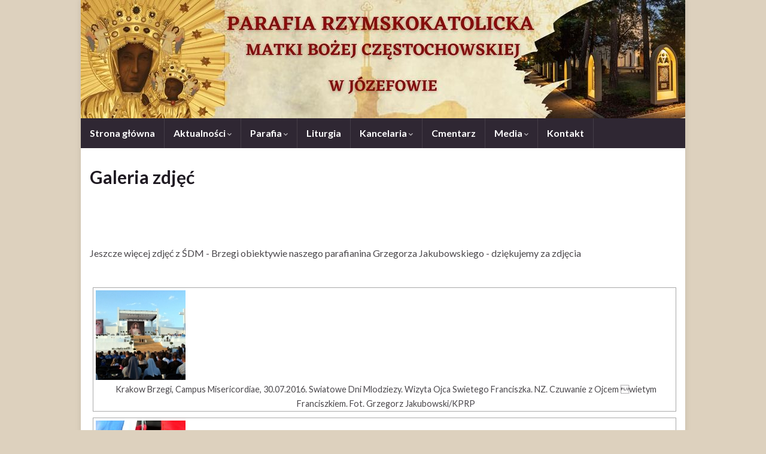

--- FILE ---
content_type: text/html; charset=UTF-8
request_url: http://www.parafiajozefow.pl/galeria-zdjec/nggallery/2016/2016-07-swiatowe-dni-mlodziezy-brzegi
body_size: 11611
content:
<!DOCTYPE html><!--[if IE 7]>
<html class="ie ie7" lang="pl-PL" prefix="og: http://ogp.me/ns#">
<![endif]-->
<!--[if IE 8]>
<html class="ie ie8" lang="pl-PL" prefix="og: http://ogp.me/ns#">
<![endif]-->
<!--[if !(IE 7) & !(IE 8)]><!-->
<html lang="pl-PL" prefix="og: http://ogp.me/ns#">
<!--<![endif]-->
    <head>
        <meta charset="UTF-8">
        <meta http-equiv="X-UA-Compatible" content="IE=edge">
        <meta name="viewport" content="width=device-width, initial-scale=1">
        <title>Galeria zdjęć &#8211; Parafia Józefów pw. Matki Bożej Częstochowskiej</title>
<link rel='dns-prefetch' href='//fonts.googleapis.com' />
<link rel='dns-prefetch' href='//s.w.org' />
<link rel="alternate" type="application/rss+xml" title="Parafia Józefów pw. Matki Bożej Częstochowskiej &raquo; Kanał z wpisami" href="http://www.parafiajozefow.pl/feed/" />
<link rel="alternate" type="application/rss+xml" title="Parafia Józefów pw. Matki Bożej Częstochowskiej &raquo; Kanał z komentarzami" href="http://www.parafiajozefow.pl/comments/feed/" />
<link rel="alternate" type="application/rss+xml" title="Parafia Józefów pw. Matki Bożej Częstochowskiej &raquo; Galeria zdjęć Kanał z komentarzami" href="http://www.parafiajozefow.pl/galeria-zdjec/feed/" />
		<script type="text/javascript">
			window._wpemojiSettings = {"baseUrl":"https:\/\/s.w.org\/images\/core\/emoji\/11\/72x72\/","ext":".png","svgUrl":"https:\/\/s.w.org\/images\/core\/emoji\/11\/svg\/","svgExt":".svg","source":{"concatemoji":"http:\/\/www.parafiajozefow.pl\/wp-includes\/js\/wp-emoji-release.min.js?ver=4.9.26"}};
			!function(e,a,t){var n,r,o,i=a.createElement("canvas"),p=i.getContext&&i.getContext("2d");function s(e,t){var a=String.fromCharCode;p.clearRect(0,0,i.width,i.height),p.fillText(a.apply(this,e),0,0);e=i.toDataURL();return p.clearRect(0,0,i.width,i.height),p.fillText(a.apply(this,t),0,0),e===i.toDataURL()}function c(e){var t=a.createElement("script");t.src=e,t.defer=t.type="text/javascript",a.getElementsByTagName("head")[0].appendChild(t)}for(o=Array("flag","emoji"),t.supports={everything:!0,everythingExceptFlag:!0},r=0;r<o.length;r++)t.supports[o[r]]=function(e){if(!p||!p.fillText)return!1;switch(p.textBaseline="top",p.font="600 32px Arial",e){case"flag":return s([55356,56826,55356,56819],[55356,56826,8203,55356,56819])?!1:!s([55356,57332,56128,56423,56128,56418,56128,56421,56128,56430,56128,56423,56128,56447],[55356,57332,8203,56128,56423,8203,56128,56418,8203,56128,56421,8203,56128,56430,8203,56128,56423,8203,56128,56447]);case"emoji":return!s([55358,56760,9792,65039],[55358,56760,8203,9792,65039])}return!1}(o[r]),t.supports.everything=t.supports.everything&&t.supports[o[r]],"flag"!==o[r]&&(t.supports.everythingExceptFlag=t.supports.everythingExceptFlag&&t.supports[o[r]]);t.supports.everythingExceptFlag=t.supports.everythingExceptFlag&&!t.supports.flag,t.DOMReady=!1,t.readyCallback=function(){t.DOMReady=!0},t.supports.everything||(n=function(){t.readyCallback()},a.addEventListener?(a.addEventListener("DOMContentLoaded",n,!1),e.addEventListener("load",n,!1)):(e.attachEvent("onload",n),a.attachEvent("onreadystatechange",function(){"complete"===a.readyState&&t.readyCallback()})),(n=t.source||{}).concatemoji?c(n.concatemoji):n.wpemoji&&n.twemoji&&(c(n.twemoji),c(n.wpemoji)))}(window,document,window._wpemojiSettings);
		</script>
		<style type="text/css">
img.wp-smiley,
img.emoji {
	display: inline !important;
	border: none !important;
	box-shadow: none !important;
	height: 1em !important;
	width: 1em !important;
	margin: 0 .07em !important;
	vertical-align: -0.1em !important;
	background: none !important;
	padding: 0 !important;
}
</style>
<link rel='stylesheet' id='graphene-google-fonts-css'  href='https://fonts.googleapis.com/css?family=Lato%3A400%2C400i%2C700%2C700i&#038;subset=latin&#038;ver=2.6.2' type='text/css' media='all' />
<link rel='stylesheet' id='bootstrap-css'  href='http://www.parafiajozefow.pl/wp-content/themes/graphene/bootstrap/css/bootstrap.min.css?ver=4.9.26' type='text/css' media='all' />
<link rel='stylesheet' id='font-awesome-css'  href='http://www.parafiajozefow.pl/wp-content/themes/graphene/fonts/font-awesome/css/font-awesome.min.css?ver=4.9.26' type='text/css' media='all' />
<link rel='stylesheet' id='graphene-css'  href='http://www.parafiajozefow.pl/wp-content/themes/graphene/style.css?ver=2.6.2' type='text/css' media='screen' />
<link rel='stylesheet' id='graphene-responsive-css'  href='http://www.parafiajozefow.pl/wp-content/themes/graphene/responsive.css?ver=2.6.2' type='text/css' media='all' />
<link rel='stylesheet' id='graphene-blocks-css'  href='http://www.parafiajozefow.pl/wp-content/themes/graphene/blocks.css?ver=2.6.2' type='text/css' media='all' />
<link rel='stylesheet' id='wpdreams-asl-basic-css'  href='http://www.parafiajozefow.pl/wp-content/plugins/ajax-search-lite/css/style.basic.css?ver=4.9.5' type='text/css' media='all' />
<link rel='stylesheet' id='wpdreams-ajaxsearchlite-css'  href='http://www.parafiajozefow.pl/wp-content/plugins/ajax-search-lite/css/style-simple-red.css?ver=4.9.5' type='text/css' media='all' />
<script type='text/javascript' src='http://www.parafiajozefow.pl/wp-includes/js/jquery/jquery.js?ver=1.12.4'></script>
<script type='text/javascript' src='http://www.parafiajozefow.pl/wp-includes/js/jquery/jquery-migrate.min.js?ver=1.4.1'></script>
<script type='text/javascript' src='http://www.parafiajozefow.pl/wp-content/plugins/wp-google-analytics-events/js/ga-scroll-events.js?ver=4.9.26'></script>
<script type='text/javascript' src='http://www.parafiajozefow.pl/wp-content/themes/graphene/bootstrap/js/bootstrap.min.js?ver=2.6.2'></script>
<script type='text/javascript' src='http://www.parafiajozefow.pl/wp-content/themes/graphene/js/bootstrap-hover-dropdown/bootstrap-hover-dropdown.min.js?ver=2.6.2'></script>
<script type='text/javascript' src='http://www.parafiajozefow.pl/wp-content/themes/graphene/js/bootstrap-submenu/bootstrap-submenu.min.js?ver=2.6.2'></script>
<!--[if lte IE 9]>
<script type='text/javascript' src='http://www.parafiajozefow.pl/wp-content/themes/graphene/js/html5shiv/html5shiv.min.js?ver=2.6.2'></script>
<![endif]-->
<!--[if lt IE 9]>
<script type='text/javascript' src='http://www.parafiajozefow.pl/wp-content/themes/graphene/js/respond.js/respond.min.js?ver=2.6.2'></script>
<![endif]-->
<script type='text/javascript' src='http://www.parafiajozefow.pl/wp-content/themes/graphene/js/jquery.infinitescroll.min.js?ver=2.6.2'></script>
<script type='text/javascript'>
/* <![CDATA[ */
var grapheneJS = {"siteurl":"http:\/\/www.parafiajozefow.pl","ajaxurl":"http:\/\/www.parafiajozefow.pl\/wp-admin\/admin-ajax.php","templateUrl":"http:\/\/www.parafiajozefow.pl\/wp-content\/themes\/graphene","isSingular":"1","enableStickyMenu":"","shouldShowComments":"1","commentsOrder":"newest","sliderDisable":"","sliderInterval":"7000","infScrollBtnLbl":"Load more","infScrollOn":"","infScrollCommentsOn":"","totalPosts":"1","postsPerPage":"10","isPageNavi":"","infScrollMsgText":"Fetching window.grapheneInfScrollItemsPerPage of window.grapheneInfScrollItemsLeft items left ...","infScrollMsgTextPlural":"Fetching window.grapheneInfScrollItemsPerPage of window.grapheneInfScrollItemsLeft items left ...","infScrollFinishedText":"All loaded!","commentsPerPage":"50","totalComments":"0","infScrollCommentsMsg":"Fetching window.grapheneInfScrollCommentsPerPage of window.grapheneInfScrollCommentsLeft comments left ...","infScrollCommentsMsgPlural":"Fetching window.grapheneInfScrollCommentsPerPage of window.grapheneInfScrollCommentsLeft comments left ...","infScrollCommentsFinishedMsg":"All comments loaded!","disableLiveSearch":"1","txtNoResult":"No result found.","isMasonry":""};
/* ]]> */
</script>
<script type='text/javascript' src='http://www.parafiajozefow.pl/wp-content/themes/graphene/js/graphene.js?ver=2.6.2'></script>
<link rel='https://api.w.org/' href='http://www.parafiajozefow.pl/wp-json/' />
<link rel="EditURI" type="application/rsd+xml" title="RSD" href="http://www.parafiajozefow.pl/xmlrpc.php?rsd" />
<link rel="wlwmanifest" type="application/wlwmanifest+xml" href="http://www.parafiajozefow.pl/wp-includes/wlwmanifest.xml" /> 
<meta name="generator" content="WordPress 4.9.26" />
<link rel="canonical" href="http://www.parafiajozefow.pl/galeria-zdjec/" />
<link rel='shortlink' href='http://www.parafiajozefow.pl/?p=121' />
<link rel="alternate" type="application/json+oembed" href="http://www.parafiajozefow.pl/wp-json/oembed/1.0/embed?url=http%3A%2F%2Fwww.parafiajozefow.pl%2Fgaleria-zdjec%2F" />
<link rel="alternate" type="text/xml+oembed" href="http://www.parafiajozefow.pl/wp-json/oembed/1.0/embed?url=http%3A%2F%2Fwww.parafiajozefow.pl%2Fgaleria-zdjec%2F&#038;format=xml" />
<script type="text/javascript">
(function(url){
	if(/(?:Chrome\/26\.0\.1410\.63 Safari\/537\.31|WordfenceTestMonBot)/.test(navigator.userAgent)){ return; }
	var addEvent = function(evt, handler) {
		if (window.addEventListener) {
			document.addEventListener(evt, handler, false);
		} else if (window.attachEvent) {
			document.attachEvent('on' + evt, handler);
		}
	};
	var removeEvent = function(evt, handler) {
		if (window.removeEventListener) {
			document.removeEventListener(evt, handler, false);
		} else if (window.detachEvent) {
			document.detachEvent('on' + evt, handler);
		}
	};
	var evts = 'contextmenu dblclick drag dragend dragenter dragleave dragover dragstart drop keydown keypress keyup mousedown mousemove mouseout mouseover mouseup mousewheel scroll'.split(' ');
	var logHuman = function() {
		var wfscr = document.createElement('script');
		wfscr.type = 'text/javascript';
		wfscr.async = true;
		wfscr.src = url + '&r=' + Math.random();
		(document.getElementsByTagName('head')[0]||document.getElementsByTagName('body')[0]).appendChild(wfscr);
		for (var i = 0; i < evts.length; i++) {
			removeEvent(evts[i], logHuman);
		}
	};
	for (var i = 0; i < evts.length; i++) {
		addEvent(evts[i], logHuman);
	}
})('//www.parafiajozefow.pl/?wordfence_logHuman=1&hid=E46875CA0DB27217AD882814819BF05F');
</script><!-- <meta name="NextGEN" version="3.1.14" /> -->
<style type="text/css">
body{background-image:none}.header_title, .header_title a, .header_title a:visited, .header_title a:hover, .header_desc {color:#blank}.carousel, .carousel .item{height:250px}@media (max-width: 991px) {.carousel, .carousel .item{height:150px}}#header{max-height:198px}@media (min-width: 1200px) {.container {width:1010px}}
</style>
		<link rel="icon" href="/img/mbcz.png" type="image/x-icon" />
			<script type="application/ld+json">{"@context":"http:\/\/schema.org","@type":"WebPage","mainEntityOfPage":"http:\/\/www.parafiajozefow.pl\/galeria-zdjec\/","publisher":{"@type":"Organization","name":"Parafia J\u00f3zef\u00f3w pw. Matki Bo\u017cej Cz\u0119stochowskiej"},"headline":"Galeria zdj\u0119\u0107","datePublished":"2011-09-15T10:30:28+00:00","dateModified":"2024-11-15T18:17:27+00:00","description":"&nbsp;","author":{"@type":"Person","name":"admin"}}</script>
					<link rel="preconnect" href="https://fonts.gstatic.com" crossorigin />
				<link rel="preload" as="style" href="//fonts.googleapis.com/css?family=Open+Sans&display=swap" />
				<link rel="stylesheet" href="//fonts.googleapis.com/css?family=Open+Sans&display=swap" media="all" />
				<style type="text/css" id="custom-background-css">
body.custom-background { background-color: #ddd1be; }
</style>
<meta property="og:type" content="article" />
<meta property="og:title" content="Galeria zdjęć" />
<meta property="og:url" content="http://www.parafiajozefow.pl/galeria-zdjec/" />
<meta property="og:site_name" content="Parafia Józefów pw. Matki Bożej Częstochowskiej" />
<meta property="og:description" content="&nbsp;" />
<meta property="og:updated_time" content="2024-11-15T18:17:27+00:00" />
<meta property="article:modified_time" content="2024-11-15T18:17:27+00:00" />
<meta property="article:published_time" content="2011-09-15T10:30:28+00:00" />
                <style>
                    
					@font-face {
						font-family: 'aslsicons2';
						src: url('//www.parafiajozefow.pl/wp-content/plugins/ajax-search-lite/css/fonts/icons2.eot');
						src: url('//www.parafiajozefow.pl/wp-content/plugins/ajax-search-lite/css/fonts/icons2.eot?#iefix') format('embedded-opentype'),
							 url('//www.parafiajozefow.pl/wp-content/plugins/ajax-search-lite/css/fonts/icons2.woff2') format('woff2'),
							 url('//www.parafiajozefow.pl/wp-content/plugins/ajax-search-lite/css/fonts/icons2.woff') format('woff'),
							 url('//www.parafiajozefow.pl/wp-content/plugins/ajax-search-lite/css/fonts/icons2.ttf') format('truetype'),
							 url('//www.parafiajozefow.pl/wp-content/plugins/ajax-search-lite/css/fonts/icons2.svg#icons') format('svg');
						font-weight: normal;
						font-style: normal;
					}
					div[id*='ajaxsearchlitesettings'].searchsettings .asl_option_inner label {
						font-size: 0px !important;
						color: rgba(0, 0, 0, 0);
					}
					div[id*='ajaxsearchlitesettings'].searchsettings .asl_option_inner label:after {
						font-size: 11px !important;
						position: absolute;
						top: 0;
						left: 0;
						z-index: 1;
					}
					div[id*='ajaxsearchlite'].wpdreams_asl_container {
						width: 100%;
						margin: 0px 0px 0px 0px;
					}
					div[id*='ajaxsearchliteres'].wpdreams_asl_results div.resdrg span.highlighted {
						font-weight: bold;
						color: rgba(217, 49, 43, 1);
						background-color: rgba(238, 238, 238, 1);
					}
					div[id*='ajaxsearchliteres'].wpdreams_asl_results .results div.asl_image {
						width: 70px;
						height: 70px;
						background-size: cover;
						background-repeat: no-repeat;
					}
					div.asl_r .results {
						max-height: none;
					}
				
						div.asl_r.asl_w.vertical .results .item::after {
							display: block;
							position: absolute;
							bottom: 0;
							content: '';
							height: 1px;
							width: 100%;
							background: #D8D8D8;
						}
						div.asl_r.asl_w.vertical .results .item.asl_last_item::after {
							display: none;
						}
					                </style>
                			<script type="text/javascript">
                if ( typeof _ASL !== "undefined" && _ASL !== null && typeof _ASL.initialize !== "undefined" ) {
					_ASL.initialize();
				}
            </script>
                    <script>
                if (typeof ga === 'undefined') {
                  (function(i,s,o,g,r,a,m){i['GoogleAnalyticsObject']=r;i[r]=i[r]||function(){
                  (i[r].q=i[r].q||[]).push(arguments)},i[r].l=1*new Date();a=s.createElement(o),
                  m=s.getElementsByTagName(o)[0];a.async=1;a.src=g;m.parentNode.insertBefore(a,m)
                  })(window,document,'script','https://www.google-analytics.com/analytics.js','ga');

                  ga('create','UA-39595454-2', 'www.parafiajozefow.pl');                  ga('send', 'pageview');
                                }
            </script> 		<style type="text/css" id="wp-custom-css">
			.entry-content a {
  text-decoration: underline;
}		</style>
	    <link rel='stylesheet' id='ngg_trigger_buttons-css'  href='http://www.parafiajozefow.pl/wp-content/plugins/nextgen-gallery/products/photocrati_nextgen/modules/nextgen_gallery_display/static/trigger_buttons.css?ver=3.1.14' type='text/css' media='all' />
<link rel='stylesheet' id='fancybox-0-css'  href='http://www.parafiajozefow.pl/wp-content/plugins/nextgen-gallery/products/photocrati_nextgen/modules/lightbox/static/fancybox/jquery.fancybox-1.3.4.css?ver=3.1.14' type='text/css' media='all' />
<link rel='stylesheet' id='fontawesome_v4_shim_style-css'  href='https://use.fontawesome.com/releases/v5.3.1/css/v4-shims.css?ver=4.9.26' type='text/css' media='all' />
<link rel='stylesheet' id='fontawesome-css'  href='https://use.fontawesome.com/releases/v5.3.1/css/all.css?ver=4.9.26' type='text/css' media='all' />
<link rel='stylesheet' id='nextgen_basic_album_style-css'  href='http://www.parafiajozefow.pl/wp-content/plugins/nextgen-gallery/products/photocrati_nextgen/modules/nextgen_basic_album/static/nextgen_basic_album.css?ver=3.1.14' type='text/css' media='all' />
<link rel='stylesheet' id='nextgen_pagination_style-css'  href='http://www.parafiajozefow.pl/wp-content/plugins/nextgen-gallery/products/photocrati_nextgen/modules/nextgen_pagination/static/style.css?ver=3.1.14' type='text/css' media='all' />
<link rel='stylesheet' id='nextgen_basic_album_breadcrumbs_style-css'  href='http://www.parafiajozefow.pl/wp-content/plugins/nextgen-gallery/products/photocrati_nextgen/modules/nextgen_basic_album/static/breadcrumbs.css?ver=3.1.14' type='text/css' media='all' />
<link rel='stylesheet' id='nextgen_basic_thumbnails_style-css'  href='http://www.parafiajozefow.pl/wp-content/plugins/nextgen-gallery/products/photocrati_nextgen/modules/nextgen_basic_gallery/static/thumbnails/nextgen_basic_thumbnails.css?ver=3.1.14' type='text/css' media='all' />
<link rel='stylesheet' id='nggallery-css'  href='http://www.parafiajozefow.pl/wp-content/ngg_styles/nggallery.css?ver=3.1.14' type='text/css' media='all' />
</head>
    <body class="page-template page-template-template-onecolumn page-template-template-onecolumn-php page page-id-121 custom-background layout-boxed one_column singular">
        
        <div class="container boxed-wrapper">
            
            

            <div id="header" class="row">

                <img width="1010" height="198" src="http://www.parafiajozefow.pl/wp-content/uploads/2023/03/mbczjozefow.jpg" class="attachment-1010x198 size-1010x198" alt="" title="" srcset="http://www.parafiajozefow.pl/wp-content/uploads/2023/03/mbczjozefow.jpg 1010w, http://www.parafiajozefow.pl/wp-content/uploads/2023/03/mbczjozefow-300x59.jpg 300w, http://www.parafiajozefow.pl/wp-content/uploads/2023/03/mbczjozefow-768x151.jpg 768w" sizes="(max-width: 1010px) 100vw, 1010px" />                
                                                                </div>


                        <nav class="navbar row navbar-inverse">

                <div class="navbar-header align-center">
                		                    <button type="button" class="navbar-toggle collapsed" data-toggle="collapse" data-target="#header-menu-wrap, #secondary-menu-wrap">
	                        <span class="sr-only">Toggle navigation</span>
	                        <span class="icon-bar"></span>
	                        <span class="icon-bar"></span>
	                        <span class="icon-bar"></span>
	                    </button>
                	                    
                                            <h2 class="header_title mobile-only">                            <a href="http://www.parafiajozefow.pl" title="Wróć na stronę główną">                                Parafia Józefów pw. Matki Bożej Częstochowskiej                            </a>                        </h2>                        
                        
                                    </div>

                                    <div class="collapse navbar-collapse" id="header-menu-wrap">

            			<ul id="header-menu" class="nav navbar-nav flip"><li id="menu-item-2110" class="menu-item menu-item-type-custom menu-item-object-custom menu-item-2110"><a href="/">Strona główna</a></li>
<li id="menu-item-2165" class="menu-item menu-item-type-custom menu-item-object-custom menu-item-has-children menu-item-2165"><a href="/category/aktualnosci" class="dropdown-toggle" data-toggle="dropdown" data-submenu="1" data-depth="10" data-hover="dropdown">Aktualności <i class="fa fa-chevron-down"></i></a>
<ul class="dropdown-menu">
	<li id="menu-item-47400" class="menu-item menu-item-type-taxonomy menu-item-object-category menu-item-47400"><a href="http://www.parafiajozefow.pl/category/ogloszenia/">Ogłoszenia</a></li>
	<li id="menu-item-47401" class="menu-item menu-item-type-taxonomy menu-item-object-category menu-item-47401"><a href="http://www.parafiajozefow.pl/category/intencje/">Intencje</a></li>
</ul>
</li>
<li id="menu-item-2166" class="menu-item menu-item-type-custom menu-item-object-custom menu-item-has-children menu-item-2166"><a href="/parafia" class="dropdown-toggle" data-toggle="dropdown" data-submenu="1" data-depth="10" data-hover="dropdown">Parafia <i class="fa fa-chevron-down"></i></a>
<ul class="dropdown-menu">
	<li id="menu-item-2749" class="menu-item menu-item-type-custom menu-item-object-custom menu-item-2749"><a href="/parafia/duszpasterze/">Duszpasterze</a></li>
	<li id="menu-item-2750" class="menu-item menu-item-type-custom menu-item-object-custom menu-item-2750"><a href="/parafia/grupy-parafialne/">Grupy i Wspólnoty</a></li>
	<li id="menu-item-47408" class="menu-item menu-item-type-post_type menu-item-object-page menu-item-47408"><a href="http://www.parafiajozefow.pl/historia-parafii/">Historia parafii</a></li>
	<li id="menu-item-47409" class="menu-item menu-item-type-post_type menu-item-object-page menu-item-47409"><a href="http://www.parafiajozefow.pl/mapa/">Zasięg parafii</a></li>
	<li id="menu-item-48309" class="menu-item menu-item-type-post_type menu-item-object-page menu-item-48309"><a href="http://www.parafiajozefow.pl/ochrona-maloletnich/">Ochrona małoletnich</a></li>
</ul>
</li>
<li id="menu-item-2111" class="menu-item menu-item-type-custom menu-item-object-custom menu-item-2111"><a href="/sluzba-boza/">Liturgia</a></li>
<li id="menu-item-47428" class="menu-item menu-item-type-custom menu-item-object-custom menu-item-has-children menu-item-47428"><a href="http://00" class="dropdown-toggle" data-toggle="dropdown" data-submenu="1" data-depth="10" data-hover="dropdown">Kancelaria <i class="fa fa-chevron-down"></i></a>
<ul class="dropdown-menu">
	<li id="menu-item-2112" class="menu-item menu-item-type-custom menu-item-object-custom menu-item-2112"><a href="/kancelaria">Dni i godziny otwarcia</a></li>
	<li id="menu-item-47424" class="menu-item menu-item-type-post_type menu-item-object-page menu-item-47424"><a href="http://www.parafiajozefow.pl/sakramenty/chrzest/">Chcę ochrzcić dziecko</a></li>
	<li id="menu-item-47442" class="menu-item menu-item-type-post_type menu-item-object-page menu-item-47442"><a href="http://www.parafiajozefow.pl/sakramenty/bierzmowanie/">Chcę przystąpić do bierzmowania</a></li>
	<li id="menu-item-47434" class="menu-item menu-item-type-post_type menu-item-object-page menu-item-47434"><a href="http://www.parafiajozefow.pl/sakramenty/malzenstwo/">Chcę zawrzeć sakrament małżeństwa</a></li>
	<li id="menu-item-47447" class="menu-item menu-item-type-post_type menu-item-object-page menu-item-47447"><a href="http://www.parafiajozefow.pl/sakramenty/namaszczenie-chorych/">Ktoś z moich bliskich choruje</a></li>
	<li id="menu-item-47451" class="menu-item menu-item-type-post_type menu-item-object-page menu-item-47451"><a href="http://www.parafiajozefow.pl/pogrzeb-katolicki/">Chcę zamówić pogrzeb</a></li>
</ul>
</li>
<li id="menu-item-19312" class="menu-item menu-item-type-post_type menu-item-object-page menu-item-19312"><a href="http://www.parafiajozefow.pl/cmentarz/">Cmentarz</a></li>
<li id="menu-item-47410" class="menu-item menu-item-type-custom menu-item-object-custom menu-item-has-children menu-item-47410"><a href="http://media" class="dropdown-toggle" data-toggle="dropdown" data-submenu="1" data-depth="10" data-hover="dropdown">Media <i class="fa fa-chevron-down"></i></a>
<ul class="dropdown-menu">
	<li id="menu-item-2114" class="menu-item menu-item-type-custom menu-item-object-custom menu-item-2114"><a href="/galeria-zdjec">Galeria</a></li>
	<li id="menu-item-2193" class="menu-item menu-item-type-taxonomy menu-item-object-category menu-item-2193"><a href="http://www.parafiajozefow.pl/category/filmy/">Filmy</a></li>
</ul>
</li>
<li id="menu-item-2113" class="menu-item menu-item-type-custom menu-item-object-custom menu-item-2113"><a href="/kontakt">Kontakt</a></li>
</ul>                        
            			                        
                                            </div>
                
                                    
                            </nav>

            
            <div id="content" class="clearfix hfeed row">
                
                    
                                        
                    <div id="content-main" class="clearfix content-main col-md-12">
                     
    

<div id="post-121" class="clearfix post post-121 page type-page status-publish hentry nodate item-wrap">
		
	<div class="entry clearfix">                
		
		        <h1 class="post-title entry-title">			Galeria zdjęć			        </h1>		
				
				<div class="entry-content clearfix">
							
			                        
                        <ul class="ngg-breadcrumbs">
    </ul>    <p>Jeszcze więcej zdjęć z ŚDM - Brzegi obiektywie naszego parafianina Grzegorza Jakubowskiego - dziękujemy za zdjęcia</p>

<div class="ngg-galleryoverview ngg-template-caption" id="ngg-gallery-ecea702f9b8d49c707c02f2556b900e9-121">


	<!-- Thumbnails -->
    		
	<div id="ngg-image-6211" class="ngg-gallery-thumbnail-box"  >
		<div class="ngg-gallery-thumbnail" >
			<a href="http://www.parafiajozefow.pl/galeria/2016/2016-07-swiatowe-dni-mlodziezy-brzegi/AH__1413.JPG"
               title="Krakow Brzegi, Campus Misericordiae, 30.07.2016. Swiatowe Dni Mlodziezy. Wizyta Ojca Swietego Franciszka. 
NZ. Czuwanie z Ojcem wietym Franciszkiem.
Fot. Grzegorz Jakubowski/KPRP"
               class="ngg-fancybox" rel="ecea702f9b8d49c707c02f2556b900e9" data-image-id="6211" data-src="http://www.parafiajozefow.pl/galeria/2016/2016-07-swiatowe-dni-mlodziezy-brzegi/AH__1413.JPG" data-thumbnail="http://www.parafiajozefow.pl/galeria/2016/2016-07-swiatowe-dni-mlodziezy-brzegi/thumbs/thumbs_AH__1413.JPG" data-title="SWIATOWE DNI MLODZIEZY PAPIEZ FRANCISZEK CZUWANIE BRZEGI" data-description="Krakow Brzegi, Campus Misericordiae, 30.07.2016. Swiatowe Dni Mlodziezy. Wizyta Ojca Swietego Franciszka. 
NZ. Czuwanie z Ojcem wietym Franciszkiem.
Fot. Grzegorz Jakubowski/KPRP" >
								<img title="SWIATOWE DNI MLODZIEZY PAPIEZ FRANCISZEK CZUWANIE BRZEGI" alt="SWIATOWE DNI MLODZIEZY PAPIEZ FRANCISZEK CZUWANIE BRZEGI" src="http://www.parafiajozefow.pl/galeria/2016/2016-07-swiatowe-dni-mlodziezy-brzegi/thumbs/thumbs_AH__1413.JPG" width='150' height='150' />
							</a>
			<span>Krakow Brzegi, Campus Misericordiae, 30.07.2016. Swiatowe Dni Mlodziezy. Wizyta Ojca Swietego Franciszka. 
NZ. Czuwanie z Ojcem wietym Franciszkiem.
Fot. Grzegorz Jakubowski/KPRP</span>
		</div>
	</div>
		 		
	<div id="ngg-image-6212" class="ngg-gallery-thumbnail-box"  >
		<div class="ngg-gallery-thumbnail" >
			<a href="http://www.parafiajozefow.pl/galeria/2016/2016-07-swiatowe-dni-mlodziezy-brzegi/AH__1423.JPG"
               title="Krakow Brzegi, Campus Misericordiae, 30.07.2016. Swiatowe Dni Mlodziezy. Wizyta Ojca Swietego Franciszka. 
NZ. Czuwanie z Ojcem wietym Franciszkiem.
Fot. Grzegorz Jakubowski/KPRP"
               class="ngg-fancybox" rel="ecea702f9b8d49c707c02f2556b900e9" data-image-id="6212" data-src="http://www.parafiajozefow.pl/galeria/2016/2016-07-swiatowe-dni-mlodziezy-brzegi/AH__1423.JPG" data-thumbnail="http://www.parafiajozefow.pl/galeria/2016/2016-07-swiatowe-dni-mlodziezy-brzegi/thumbs/thumbs_AH__1423.JPG" data-title="SWIATOWE DNI MLODZIEZY PAPIEZ FRANCISZEK CZUWANIE BRZEGI" data-description="Krakow Brzegi, Campus Misericordiae, 30.07.2016. Swiatowe Dni Mlodziezy. Wizyta Ojca Swietego Franciszka. 
NZ. Czuwanie z Ojcem wietym Franciszkiem.
Fot. Grzegorz Jakubowski/KPRP" >
								<img title="SWIATOWE DNI MLODZIEZY PAPIEZ FRANCISZEK CZUWANIE BRZEGI" alt="SWIATOWE DNI MLODZIEZY PAPIEZ FRANCISZEK CZUWANIE BRZEGI" src="http://www.parafiajozefow.pl/galeria/2016/2016-07-swiatowe-dni-mlodziezy-brzegi/thumbs/thumbs_AH__1423.JPG" width='150' height='150' />
							</a>
			<span>Krakow Brzegi, Campus Misericordiae, 30.07.2016. Swiatowe Dni Mlodziezy. Wizyta Ojca Swietego Franciszka. 
NZ. Czuwanie z Ojcem wietym Franciszkiem.
Fot. Grzegorz Jakubowski/KPRP</span>
		</div>
	</div>
		 		
	<div id="ngg-image-6213" class="ngg-gallery-thumbnail-box"  >
		<div class="ngg-gallery-thumbnail" >
			<a href="http://www.parafiajozefow.pl/galeria/2016/2016-07-swiatowe-dni-mlodziezy-brzegi/AH__1440.JPG"
               title="Krakow Brzegi, Campus Misericordiae, 30.07.2016. Swiatowe Dni Mlodziezy. Wizyta Ojca Swietego Franciszka. 
NZ. Czuwanie z Ojcem wietym Franciszkiem.
Fot. Grzegorz Jakubowski/KPRP"
               class="ngg-fancybox" rel="ecea702f9b8d49c707c02f2556b900e9" data-image-id="6213" data-src="http://www.parafiajozefow.pl/galeria/2016/2016-07-swiatowe-dni-mlodziezy-brzegi/AH__1440.JPG" data-thumbnail="http://www.parafiajozefow.pl/galeria/2016/2016-07-swiatowe-dni-mlodziezy-brzegi/thumbs/thumbs_AH__1440.JPG" data-title="SWIATOWE DNI MLODZIEZY PAPIEZ FRANCISZEK CZUWANIE BRZEGI" data-description="Krakow Brzegi, Campus Misericordiae, 30.07.2016. Swiatowe Dni Mlodziezy. Wizyta Ojca Swietego Franciszka. 
NZ. Czuwanie z Ojcem wietym Franciszkiem.
Fot. Grzegorz Jakubowski/KPRP" >
								<img title="SWIATOWE DNI MLODZIEZY PAPIEZ FRANCISZEK CZUWANIE BRZEGI" alt="SWIATOWE DNI MLODZIEZY PAPIEZ FRANCISZEK CZUWANIE BRZEGI" src="http://www.parafiajozefow.pl/galeria/2016/2016-07-swiatowe-dni-mlodziezy-brzegi/thumbs/thumbs_AH__1440.JPG" width='150' height='150' />
							</a>
			<span>Krakow Brzegi, Campus Misericordiae, 30.07.2016. Swiatowe Dni Mlodziezy. Wizyta Ojca Swietego Franciszka. 
NZ. Czuwanie z Ojcem wietym Franciszkiem.
Fot. Grzegorz Jakubowski/KPRP</span>
		</div>
	</div>
		 		
	<div id="ngg-image-6214" class="ngg-gallery-thumbnail-box"  >
		<div class="ngg-gallery-thumbnail" >
			<a href="http://www.parafiajozefow.pl/galeria/2016/2016-07-swiatowe-dni-mlodziezy-brzegi/AH__1845.JPG"
               title="Krakow Brzegi, Campus Misericordiae, 30.07.2016. Swiatowe Dni Mlodziezy. Wizyta Ojca Swietego Franciszka. 
NZ. Czuwanie z Ojcem wietym Franciszkiem.
Fot. Grzegorz Jakubowski/KPRP"
               class="ngg-fancybox" rel="ecea702f9b8d49c707c02f2556b900e9" data-image-id="6214" data-src="http://www.parafiajozefow.pl/galeria/2016/2016-07-swiatowe-dni-mlodziezy-brzegi/AH__1845.JPG" data-thumbnail="http://www.parafiajozefow.pl/galeria/2016/2016-07-swiatowe-dni-mlodziezy-brzegi/thumbs/thumbs_AH__1845.JPG" data-title="SWIATOWE DNI MLODZIEZY PAPIEZ FRANCISZEK CZUWANIE BRZEGI" data-description="Krakow Brzegi, Campus Misericordiae, 30.07.2016. Swiatowe Dni Mlodziezy. Wizyta Ojca Swietego Franciszka. 
NZ. Czuwanie z Ojcem wietym Franciszkiem.
Fot. Grzegorz Jakubowski/KPRP" >
								<img title="SWIATOWE DNI MLODZIEZY PAPIEZ FRANCISZEK CZUWANIE BRZEGI" alt="SWIATOWE DNI MLODZIEZY PAPIEZ FRANCISZEK CZUWANIE BRZEGI" src="http://www.parafiajozefow.pl/galeria/2016/2016-07-swiatowe-dni-mlodziezy-brzegi/thumbs/thumbs_AH__1845.JPG" width='150' height='150' />
							</a>
			<span>Krakow Brzegi, Campus Misericordiae, 30.07.2016. Swiatowe Dni Mlodziezy. Wizyta Ojca Swietego Franciszka. 
NZ. Czuwanie z Ojcem wietym Franciszkiem.
Fot. Grzegorz Jakubowski/KPRP</span>
		</div>
	</div>
		 		
	<div id="ngg-image-6215" class="ngg-gallery-thumbnail-box"  >
		<div class="ngg-gallery-thumbnail" >
			<a href="http://www.parafiajozefow.pl/galeria/2016/2016-07-swiatowe-dni-mlodziezy-brzegi/AH__1850.JPG"
               title="Krakow Brzegi, Campus Misericordiae, 30.07.2016. Swiatowe Dni Mlodziezy. Wizyta Ojca Swietego Franciszka. 
NZ. Czuwanie z Ojcem wietym Franciszkiem.
Fot. Grzegorz Jakubowski/KPRP"
               class="ngg-fancybox" rel="ecea702f9b8d49c707c02f2556b900e9" data-image-id="6215" data-src="http://www.parafiajozefow.pl/galeria/2016/2016-07-swiatowe-dni-mlodziezy-brzegi/AH__1850.JPG" data-thumbnail="http://www.parafiajozefow.pl/galeria/2016/2016-07-swiatowe-dni-mlodziezy-brzegi/thumbs/thumbs_AH__1850.JPG" data-title="SWIATOWE DNI MLODZIEZY PAPIEZ FRANCISZEK CZUWANIE BRZEGI" data-description="Krakow Brzegi, Campus Misericordiae, 30.07.2016. Swiatowe Dni Mlodziezy. Wizyta Ojca Swietego Franciszka. 
NZ. Czuwanie z Ojcem wietym Franciszkiem.
Fot. Grzegorz Jakubowski/KPRP" >
								<img title="SWIATOWE DNI MLODZIEZY PAPIEZ FRANCISZEK CZUWANIE BRZEGI" alt="SWIATOWE DNI MLODZIEZY PAPIEZ FRANCISZEK CZUWANIE BRZEGI" src="http://www.parafiajozefow.pl/galeria/2016/2016-07-swiatowe-dni-mlodziezy-brzegi/thumbs/thumbs_AH__1850.JPG" width='150' height='150' />
							</a>
			<span>Krakow Brzegi, Campus Misericordiae, 30.07.2016. Swiatowe Dni Mlodziezy. Wizyta Ojca Swietego Franciszka. 
NZ. Czuwanie z Ojcem wietym Franciszkiem.
Fot. Grzegorz Jakubowski/KPRP</span>
		</div>
	</div>
		 		
	<div id="ngg-image-6216" class="ngg-gallery-thumbnail-box"  >
		<div class="ngg-gallery-thumbnail" >
			<a href="http://www.parafiajozefow.pl/galeria/2016/2016-07-swiatowe-dni-mlodziezy-brzegi/AH__1944.JPG"
               title="Krakow Brzegi, Campus Misericordiae, 30.07.2016. Swiatowe Dni Mlodziezy. Wizyta Ojca Swietego Franciszka. 
NZ. Czuwanie z Ojcem wietym Franciszkiem.
Fot. Grzegorz Jakubowski/KPRP"
               class="ngg-fancybox" rel="ecea702f9b8d49c707c02f2556b900e9" data-image-id="6216" data-src="http://www.parafiajozefow.pl/galeria/2016/2016-07-swiatowe-dni-mlodziezy-brzegi/AH__1944.JPG" data-thumbnail="http://www.parafiajozefow.pl/galeria/2016/2016-07-swiatowe-dni-mlodziezy-brzegi/thumbs/thumbs_AH__1944.JPG" data-title="SWIATOWE DNI MLODZIEZY PAPIEZ FRANCISZEK CZUWANIE BRZEGI" data-description="Krakow Brzegi, Campus Misericordiae, 30.07.2016. Swiatowe Dni Mlodziezy. Wizyta Ojca Swietego Franciszka. 
NZ. Czuwanie z Ojcem wietym Franciszkiem.
Fot. Grzegorz Jakubowski/KPRP" >
								<img title="SWIATOWE DNI MLODZIEZY PAPIEZ FRANCISZEK CZUWANIE BRZEGI" alt="SWIATOWE DNI MLODZIEZY PAPIEZ FRANCISZEK CZUWANIE BRZEGI" src="http://www.parafiajozefow.pl/galeria/2016/2016-07-swiatowe-dni-mlodziezy-brzegi/thumbs/thumbs_AH__1944.JPG" width='150' height='150' />
							</a>
			<span>Krakow Brzegi, Campus Misericordiae, 30.07.2016. Swiatowe Dni Mlodziezy. Wizyta Ojca Swietego Franciszka. 
NZ. Czuwanie z Ojcem wietym Franciszkiem.
Fot. Grzegorz Jakubowski/KPRP</span>
		</div>
	</div>
		 		
	<div id="ngg-image-6217" class="ngg-gallery-thumbnail-box"  >
		<div class="ngg-gallery-thumbnail" >
			<a href="http://www.parafiajozefow.pl/galeria/2016/2016-07-swiatowe-dni-mlodziezy-brzegi/AH__2010.JPG"
               title="Krakow Brzegi, Campus Misericordiae, 30.07.2016. Swiatowe Dni Mlodziezy. Wizyta Ojca Swietego Franciszka. 
NZ. Czuwanie z Ojcem wietym Franciszkiem.
Fot. Grzegorz Jakubowski/KPRP"
               class="ngg-fancybox" rel="ecea702f9b8d49c707c02f2556b900e9" data-image-id="6217" data-src="http://www.parafiajozefow.pl/galeria/2016/2016-07-swiatowe-dni-mlodziezy-brzegi/AH__2010.JPG" data-thumbnail="http://www.parafiajozefow.pl/galeria/2016/2016-07-swiatowe-dni-mlodziezy-brzegi/thumbs/thumbs_AH__2010.JPG" data-title="SWIATOWE DNI MLODZIEZY PAPIEZ FRANCISZEK CZUWANIE BRZEGI" data-description="Krakow Brzegi, Campus Misericordiae, 30.07.2016. Swiatowe Dni Mlodziezy. Wizyta Ojca Swietego Franciszka. 
NZ. Czuwanie z Ojcem wietym Franciszkiem.
Fot. Grzegorz Jakubowski/KPRP" >
								<img title="SWIATOWE DNI MLODZIEZY PAPIEZ FRANCISZEK CZUWANIE BRZEGI" alt="SWIATOWE DNI MLODZIEZY PAPIEZ FRANCISZEK CZUWANIE BRZEGI" src="http://www.parafiajozefow.pl/galeria/2016/2016-07-swiatowe-dni-mlodziezy-brzegi/thumbs/thumbs_AH__2010.JPG" width='150' height='150' />
							</a>
			<span>Krakow Brzegi, Campus Misericordiae, 30.07.2016. Swiatowe Dni Mlodziezy. Wizyta Ojca Swietego Franciszka. 
NZ. Czuwanie z Ojcem wietym Franciszkiem.
Fot. Grzegorz Jakubowski/KPRP</span>
		</div>
	</div>
		 		
	<div id="ngg-image-6218" class="ngg-gallery-thumbnail-box"  >
		<div class="ngg-gallery-thumbnail" >
			<a href="http://www.parafiajozefow.pl/galeria/2016/2016-07-swiatowe-dni-mlodziezy-brzegi/AH__2041.JPG"
               title="Krakow Brzegi, Campus Misericordiae, 30.07.2016. Swiatowe Dni Mlodziezy. Wizyta Ojca Swietego Franciszka. 
NZ. Czuwanie z Ojcem wietym Franciszkiem.
Fot. Grzegorz Jakubowski/KPRP"
               class="ngg-fancybox" rel="ecea702f9b8d49c707c02f2556b900e9" data-image-id="6218" data-src="http://www.parafiajozefow.pl/galeria/2016/2016-07-swiatowe-dni-mlodziezy-brzegi/AH__2041.JPG" data-thumbnail="http://www.parafiajozefow.pl/galeria/2016/2016-07-swiatowe-dni-mlodziezy-brzegi/thumbs/thumbs_AH__2041.JPG" data-title="SWIATOWE DNI MLODZIEZY PAPIEZ FRANCISZEK CZUWANIE BRZEGI" data-description="Krakow Brzegi, Campus Misericordiae, 30.07.2016. Swiatowe Dni Mlodziezy. Wizyta Ojca Swietego Franciszka. 
NZ. Czuwanie z Ojcem wietym Franciszkiem.
Fot. Grzegorz Jakubowski/KPRP" >
								<img title="SWIATOWE DNI MLODZIEZY PAPIEZ FRANCISZEK CZUWANIE BRZEGI" alt="SWIATOWE DNI MLODZIEZY PAPIEZ FRANCISZEK CZUWANIE BRZEGI" src="http://www.parafiajozefow.pl/galeria/2016/2016-07-swiatowe-dni-mlodziezy-brzegi/thumbs/thumbs_AH__2041.JPG" width='150' height='150' />
							</a>
			<span>Krakow Brzegi, Campus Misericordiae, 30.07.2016. Swiatowe Dni Mlodziezy. Wizyta Ojca Swietego Franciszka. 
NZ. Czuwanie z Ojcem wietym Franciszkiem.
Fot. Grzegorz Jakubowski/KPRP</span>
		</div>
	</div>
		 		
	<div id="ngg-image-6219" class="ngg-gallery-thumbnail-box"  >
		<div class="ngg-gallery-thumbnail" >
			<a href="http://www.parafiajozefow.pl/galeria/2016/2016-07-swiatowe-dni-mlodziezy-brzegi/AH__2095.JPG"
               title="Krakow Brzegi, Campus Misericordiae, 30.07.2016. Swiatowe Dni Mlodziezy. Wizyta Ojca Swietego Franciszka. 
NZ. Czuwanie z Ojcem wietym Franciszkiem.
Fot. Grzegorz Jakubowski/KPRP"
               class="ngg-fancybox" rel="ecea702f9b8d49c707c02f2556b900e9" data-image-id="6219" data-src="http://www.parafiajozefow.pl/galeria/2016/2016-07-swiatowe-dni-mlodziezy-brzegi/AH__2095.JPG" data-thumbnail="http://www.parafiajozefow.pl/galeria/2016/2016-07-swiatowe-dni-mlodziezy-brzegi/thumbs/thumbs_AH__2095.JPG" data-title="SWIATOWE DNI MLODZIEZY PAPIEZ FRANCISZEK CZUWANIE BRZEGI" data-description="Krakow Brzegi, Campus Misericordiae, 30.07.2016. Swiatowe Dni Mlodziezy. Wizyta Ojca Swietego Franciszka. 
NZ. Czuwanie z Ojcem wietym Franciszkiem.
Fot. Grzegorz Jakubowski/KPRP" >
								<img title="SWIATOWE DNI MLODZIEZY PAPIEZ FRANCISZEK CZUWANIE BRZEGI" alt="SWIATOWE DNI MLODZIEZY PAPIEZ FRANCISZEK CZUWANIE BRZEGI" src="http://www.parafiajozefow.pl/galeria/2016/2016-07-swiatowe-dni-mlodziezy-brzegi/thumbs/thumbs_AH__2095.JPG" width='150' height='150' />
							</a>
			<span>Krakow Brzegi, Campus Misericordiae, 30.07.2016. Swiatowe Dni Mlodziezy. Wizyta Ojca Swietego Franciszka. 
NZ. Czuwanie z Ojcem wietym Franciszkiem.
Fot. Grzegorz Jakubowski/KPRP</span>
		</div>
	</div>
		 		
	<div id="ngg-image-6220" class="ngg-gallery-thumbnail-box"  >
		<div class="ngg-gallery-thumbnail" >
			<a href="http://www.parafiajozefow.pl/galeria/2016/2016-07-swiatowe-dni-mlodziezy-brzegi/AH__2124.JPG"
               title="Krakow Brzegi, Campus Misericordiae, 30.07.2016. Swiatowe Dni Mlodziezy. Wizyta Ojca Swietego Franciszka. 
NZ. Czuwanie z Ojcem wietym Franciszkiem.
Fot. Grzegorz Jakubowski/KPRP"
               class="ngg-fancybox" rel="ecea702f9b8d49c707c02f2556b900e9" data-image-id="6220" data-src="http://www.parafiajozefow.pl/galeria/2016/2016-07-swiatowe-dni-mlodziezy-brzegi/AH__2124.JPG" data-thumbnail="http://www.parafiajozefow.pl/galeria/2016/2016-07-swiatowe-dni-mlodziezy-brzegi/thumbs/thumbs_AH__2124.JPG" data-title="SWIATOWE DNI MLODZIEZY PAPIEZ FRANCISZEK CZUWANIE BRZEGI" data-description="Krakow Brzegi, Campus Misericordiae, 30.07.2016. Swiatowe Dni Mlodziezy. Wizyta Ojca Swietego Franciszka. 
NZ. Czuwanie z Ojcem wietym Franciszkiem.
Fot. Grzegorz Jakubowski/KPRP" >
								<img title="SWIATOWE DNI MLODZIEZY PAPIEZ FRANCISZEK CZUWANIE BRZEGI" alt="SWIATOWE DNI MLODZIEZY PAPIEZ FRANCISZEK CZUWANIE BRZEGI" src="http://www.parafiajozefow.pl/galeria/2016/2016-07-swiatowe-dni-mlodziezy-brzegi/thumbs/thumbs_AH__2124.JPG" width='150' height='150' />
							</a>
			<span>Krakow Brzegi, Campus Misericordiae, 30.07.2016. Swiatowe Dni Mlodziezy. Wizyta Ojca Swietego Franciszka. 
NZ. Czuwanie z Ojcem wietym Franciszkiem.
Fot. Grzegorz Jakubowski/KPRP</span>
		</div>
	</div>
		 		
	<div id="ngg-image-6221" class="ngg-gallery-thumbnail-box"  >
		<div class="ngg-gallery-thumbnail" >
			<a href="http://www.parafiajozefow.pl/galeria/2016/2016-07-swiatowe-dni-mlodziezy-brzegi/AH__2147.JPG"
               title="Krakow Brzegi, Campus Misericordiae, 30.07.2016. Swiatowe Dni Mlodziezy. Wizyta Ojca Swietego Franciszka. 
NZ. Czuwanie z Ojcem wietym Franciszkiem.
Fot. Grzegorz Jakubowski/KPRP"
               class="ngg-fancybox" rel="ecea702f9b8d49c707c02f2556b900e9" data-image-id="6221" data-src="http://www.parafiajozefow.pl/galeria/2016/2016-07-swiatowe-dni-mlodziezy-brzegi/AH__2147.JPG" data-thumbnail="http://www.parafiajozefow.pl/galeria/2016/2016-07-swiatowe-dni-mlodziezy-brzegi/thumbs/thumbs_AH__2147.JPG" data-title="SWIATOWE DNI MLODZIEZY PAPIEZ FRANCISZEK CZUWANIE BRZEGI" data-description="Krakow Brzegi, Campus Misericordiae, 30.07.2016. Swiatowe Dni Mlodziezy. Wizyta Ojca Swietego Franciszka. 
NZ. Czuwanie z Ojcem wietym Franciszkiem.
Fot. Grzegorz Jakubowski/KPRP" >
								<img title="SWIATOWE DNI MLODZIEZY PAPIEZ FRANCISZEK CZUWANIE BRZEGI" alt="SWIATOWE DNI MLODZIEZY PAPIEZ FRANCISZEK CZUWANIE BRZEGI" src="http://www.parafiajozefow.pl/galeria/2016/2016-07-swiatowe-dni-mlodziezy-brzegi/thumbs/thumbs_AH__2147.JPG" width='150' height='150' />
							</a>
			<span>Krakow Brzegi, Campus Misericordiae, 30.07.2016. Swiatowe Dni Mlodziezy. Wizyta Ojca Swietego Franciszka. 
NZ. Czuwanie z Ojcem wietym Franciszkiem.
Fot. Grzegorz Jakubowski/KPRP</span>
		</div>
	</div>
		 		
	<div id="ngg-image-6222" class="ngg-gallery-thumbnail-box"  >
		<div class="ngg-gallery-thumbnail" >
			<a href="http://www.parafiajozefow.pl/galeria/2016/2016-07-swiatowe-dni-mlodziezy-brzegi/AH__2153.JPG"
               title="Krakow Brzegi, Campus Misericordiae, 30.07.2016. Swiatowe Dni Mlodziezy. Wizyta Ojca Swietego Franciszka. 
NZ. Czuwanie z Ojcem wietym Franciszkiem.
Fot. Grzegorz Jakubowski/KPRP"
               class="ngg-fancybox" rel="ecea702f9b8d49c707c02f2556b900e9" data-image-id="6222" data-src="http://www.parafiajozefow.pl/galeria/2016/2016-07-swiatowe-dni-mlodziezy-brzegi/AH__2153.JPG" data-thumbnail="http://www.parafiajozefow.pl/galeria/2016/2016-07-swiatowe-dni-mlodziezy-brzegi/thumbs/thumbs_AH__2153.JPG" data-title="SWIATOWE DNI MLODZIEZY PAPIEZ FRANCISZEK CZUWANIE BRZEGI" data-description="Krakow Brzegi, Campus Misericordiae, 30.07.2016. Swiatowe Dni Mlodziezy. Wizyta Ojca Swietego Franciszka. 
NZ. Czuwanie z Ojcem wietym Franciszkiem.
Fot. Grzegorz Jakubowski/KPRP" >
								<img title="SWIATOWE DNI MLODZIEZY PAPIEZ FRANCISZEK CZUWANIE BRZEGI" alt="SWIATOWE DNI MLODZIEZY PAPIEZ FRANCISZEK CZUWANIE BRZEGI" src="http://www.parafiajozefow.pl/galeria/2016/2016-07-swiatowe-dni-mlodziezy-brzegi/thumbs/thumbs_AH__2153.JPG" width='150' height='150' />
							</a>
			<span>Krakow Brzegi, Campus Misericordiae, 30.07.2016. Swiatowe Dni Mlodziezy. Wizyta Ojca Swietego Franciszka. 
NZ. Czuwanie z Ojcem wietym Franciszkiem.
Fot. Grzegorz Jakubowski/KPRP</span>
		</div>
	</div>
		 		
	<div id="ngg-image-6223" class="ngg-gallery-thumbnail-box"  >
		<div class="ngg-gallery-thumbnail" >
			<a href="http://www.parafiajozefow.pl/galeria/2016/2016-07-swiatowe-dni-mlodziezy-brzegi/AH__2178.JPG"
               title="Krakow Brzegi, Campus Misericordiae, 30.07.2016. Swiatowe Dni Mlodziezy. Wizyta Ojca Swietego Franciszka. 
NZ. Czuwanie z Ojcem wietym Franciszkiem.
Fot. Grzegorz Jakubowski/KPRP"
               class="ngg-fancybox" rel="ecea702f9b8d49c707c02f2556b900e9" data-image-id="6223" data-src="http://www.parafiajozefow.pl/galeria/2016/2016-07-swiatowe-dni-mlodziezy-brzegi/AH__2178.JPG" data-thumbnail="http://www.parafiajozefow.pl/galeria/2016/2016-07-swiatowe-dni-mlodziezy-brzegi/thumbs/thumbs_AH__2178.JPG" data-title="SWIATOWE DNI MLODZIEZY PAPIEZ FRANCISZEK CZUWANIE BRZEGI" data-description="Krakow Brzegi, Campus Misericordiae, 30.07.2016. Swiatowe Dni Mlodziezy. Wizyta Ojca Swietego Franciszka. 
NZ. Czuwanie z Ojcem wietym Franciszkiem.
Fot. Grzegorz Jakubowski/KPRP" >
								<img title="SWIATOWE DNI MLODZIEZY PAPIEZ FRANCISZEK CZUWANIE BRZEGI" alt="SWIATOWE DNI MLODZIEZY PAPIEZ FRANCISZEK CZUWANIE BRZEGI" src="http://www.parafiajozefow.pl/galeria/2016/2016-07-swiatowe-dni-mlodziezy-brzegi/thumbs/thumbs_AH__2178.JPG" width='150' height='150' />
							</a>
			<span>Krakow Brzegi, Campus Misericordiae, 30.07.2016. Swiatowe Dni Mlodziezy. Wizyta Ojca Swietego Franciszka. 
NZ. Czuwanie z Ojcem wietym Franciszkiem.
Fot. Grzegorz Jakubowski/KPRP</span>
		</div>
	</div>
		 		
	<div id="ngg-image-6224" class="ngg-gallery-thumbnail-box"  >
		<div class="ngg-gallery-thumbnail" >
			<a href="http://www.parafiajozefow.pl/galeria/2016/2016-07-swiatowe-dni-mlodziezy-brzegi/AH__2260.JPG"
               title="Krakow Brzegi, Campus Misericordiae, 30.07.2016. Swiatowe Dni Mlodziezy. Wizyta Ojca Swietego Franciszka. 
NZ. Czuwanie z Ojcem wietym Franciszkiem.
Fot. Grzegorz Jakubowski/KPRP"
               class="ngg-fancybox" rel="ecea702f9b8d49c707c02f2556b900e9" data-image-id="6224" data-src="http://www.parafiajozefow.pl/galeria/2016/2016-07-swiatowe-dni-mlodziezy-brzegi/AH__2260.JPG" data-thumbnail="http://www.parafiajozefow.pl/galeria/2016/2016-07-swiatowe-dni-mlodziezy-brzegi/thumbs/thumbs_AH__2260.JPG" data-title="SWIATOWE DNI MLODZIEZY PAPIEZ FRANCISZEK CZUWANIE BRZEGI" data-description="Krakow Brzegi, Campus Misericordiae, 30.07.2016. Swiatowe Dni Mlodziezy. Wizyta Ojca Swietego Franciszka. 
NZ. Czuwanie z Ojcem wietym Franciszkiem.
Fot. Grzegorz Jakubowski/KPRP" >
								<img title="SWIATOWE DNI MLODZIEZY PAPIEZ FRANCISZEK CZUWANIE BRZEGI" alt="SWIATOWE DNI MLODZIEZY PAPIEZ FRANCISZEK CZUWANIE BRZEGI" src="http://www.parafiajozefow.pl/galeria/2016/2016-07-swiatowe-dni-mlodziezy-brzegi/thumbs/thumbs_AH__2260.JPG" width='150' height='150' />
							</a>
			<span>Krakow Brzegi, Campus Misericordiae, 30.07.2016. Swiatowe Dni Mlodziezy. Wizyta Ojca Swietego Franciszka. 
NZ. Czuwanie z Ojcem wietym Franciszkiem.
Fot. Grzegorz Jakubowski/KPRP</span>
		</div>
	</div>
		 		
	<div id="ngg-image-6225" class="ngg-gallery-thumbnail-box"  >
		<div class="ngg-gallery-thumbnail" >
			<a href="http://www.parafiajozefow.pl/galeria/2016/2016-07-swiatowe-dni-mlodziezy-brzegi/AH__2328.JPG"
               title="Krakow Brzegi, Campus Misericordiae, 30.07.2016. Swiatowe Dni Mlodziezy. Wizyta Ojca Swietego Franciszka. 
NZ. Czuwanie z Ojcem wietym Franciszkiem.
Fot. Grzegorz Jakubowski/KPRP"
               class="ngg-fancybox" rel="ecea702f9b8d49c707c02f2556b900e9" data-image-id="6225" data-src="http://www.parafiajozefow.pl/galeria/2016/2016-07-swiatowe-dni-mlodziezy-brzegi/AH__2328.JPG" data-thumbnail="http://www.parafiajozefow.pl/galeria/2016/2016-07-swiatowe-dni-mlodziezy-brzegi/thumbs/thumbs_AH__2328.JPG" data-title="SWIATOWE DNI MLODZIEZY PAPIEZ FRANCISZEK CZUWANIE BRZEGI" data-description="Krakow Brzegi, Campus Misericordiae, 30.07.2016. Swiatowe Dni Mlodziezy. Wizyta Ojca Swietego Franciszka. 
NZ. Czuwanie z Ojcem wietym Franciszkiem.
Fot. Grzegorz Jakubowski/KPRP" >
								<img title="SWIATOWE DNI MLODZIEZY PAPIEZ FRANCISZEK CZUWANIE BRZEGI" alt="SWIATOWE DNI MLODZIEZY PAPIEZ FRANCISZEK CZUWANIE BRZEGI" src="http://www.parafiajozefow.pl/galeria/2016/2016-07-swiatowe-dni-mlodziezy-brzegi/thumbs/thumbs_AH__2328.JPG" width='150' height='150' />
							</a>
			<span>Krakow Brzegi, Campus Misericordiae, 30.07.2016. Swiatowe Dni Mlodziezy. Wizyta Ojca Swietego Franciszka. 
NZ. Czuwanie z Ojcem wietym Franciszkiem.
Fot. Grzegorz Jakubowski/KPRP</span>
		</div>
	</div>
		 		
	<div id="ngg-image-6226" class="ngg-gallery-thumbnail-box"  >
		<div class="ngg-gallery-thumbnail" >
			<a href="http://www.parafiajozefow.pl/galeria/2016/2016-07-swiatowe-dni-mlodziezy-brzegi/AH__2346.JPG"
               title="Krakow Brzegi, Campus Misericordiae, 30.07.2016. Swiatowe Dni Mlodziezy. Wizyta Ojca Swietego Franciszka. 
NZ. Czuwanie z Ojcem wietym Franciszkiem.
Fot. Grzegorz Jakubowski/KPRP"
               class="ngg-fancybox" rel="ecea702f9b8d49c707c02f2556b900e9" data-image-id="6226" data-src="http://www.parafiajozefow.pl/galeria/2016/2016-07-swiatowe-dni-mlodziezy-brzegi/AH__2346.JPG" data-thumbnail="http://www.parafiajozefow.pl/galeria/2016/2016-07-swiatowe-dni-mlodziezy-brzegi/thumbs/thumbs_AH__2346.JPG" data-title="SWIATOWE DNI MLODZIEZY PAPIEZ FRANCISZEK CZUWANIE BRZEGI" data-description="Krakow Brzegi, Campus Misericordiae, 30.07.2016. Swiatowe Dni Mlodziezy. Wizyta Ojca Swietego Franciszka. 
NZ. Czuwanie z Ojcem wietym Franciszkiem.
Fot. Grzegorz Jakubowski/KPRP" >
								<img title="SWIATOWE DNI MLODZIEZY PAPIEZ FRANCISZEK CZUWANIE BRZEGI" alt="SWIATOWE DNI MLODZIEZY PAPIEZ FRANCISZEK CZUWANIE BRZEGI" src="http://www.parafiajozefow.pl/galeria/2016/2016-07-swiatowe-dni-mlodziezy-brzegi/thumbs/thumbs_AH__2346.JPG" width='150' height='150' />
							</a>
			<span>Krakow Brzegi, Campus Misericordiae, 30.07.2016. Swiatowe Dni Mlodziezy. Wizyta Ojca Swietego Franciszka. 
NZ. Czuwanie z Ojcem wietym Franciszkiem.
Fot. Grzegorz Jakubowski/KPRP</span>
		</div>
	</div>
		 		
	<div id="ngg-image-6227" class="ngg-gallery-thumbnail-box"  >
		<div class="ngg-gallery-thumbnail" >
			<a href="http://www.parafiajozefow.pl/galeria/2016/2016-07-swiatowe-dni-mlodziezy-brzegi/AH__2450.JPG"
               title="Krakow Brzegi, Campus Misericordiae, 30.07.2016. Swiatowe Dni Mlodziezy. Wizyta Ojca Swietego Franciszka. 
NZ. Czuwanie z Ojcem wietym Franciszkiem.
Fot. Grzegorz Jakubowski/KPRP"
               class="ngg-fancybox" rel="ecea702f9b8d49c707c02f2556b900e9" data-image-id="6227" data-src="http://www.parafiajozefow.pl/galeria/2016/2016-07-swiatowe-dni-mlodziezy-brzegi/AH__2450.JPG" data-thumbnail="http://www.parafiajozefow.pl/galeria/2016/2016-07-swiatowe-dni-mlodziezy-brzegi/thumbs/thumbs_AH__2450.JPG" data-title="SWIATOWE DNI MLODZIEZY PAPIEZ FRANCISZEK CZUWANIE BRZEGI" data-description="Krakow Brzegi, Campus Misericordiae, 30.07.2016. Swiatowe Dni Mlodziezy. Wizyta Ojca Swietego Franciszka. 
NZ. Czuwanie z Ojcem wietym Franciszkiem.
Fot. Grzegorz Jakubowski/KPRP" >
								<img title="SWIATOWE DNI MLODZIEZY PAPIEZ FRANCISZEK CZUWANIE BRZEGI" alt="SWIATOWE DNI MLODZIEZY PAPIEZ FRANCISZEK CZUWANIE BRZEGI" src="http://www.parafiajozefow.pl/galeria/2016/2016-07-swiatowe-dni-mlodziezy-brzegi/thumbs/thumbs_AH__2450.JPG" width='150' height='150' />
							</a>
			<span>Krakow Brzegi, Campus Misericordiae, 30.07.2016. Swiatowe Dni Mlodziezy. Wizyta Ojca Swietego Franciszka. 
NZ. Czuwanie z Ojcem wietym Franciszkiem.
Fot. Grzegorz Jakubowski/KPRP</span>
		</div>
	</div>
		 		
	<div id="ngg-image-6228" class="ngg-gallery-thumbnail-box"  >
		<div class="ngg-gallery-thumbnail" >
			<a href="http://www.parafiajozefow.pl/galeria/2016/2016-07-swiatowe-dni-mlodziezy-brzegi/JAKS0463.JPG"
               title="Krakow Brzegi, Campus Misericordiae, 30.07.2016. Swiatowe Dni Mlodziezy. Wizyta Ojca Swietego Franciszka. 
NZ. Czuwanie z Ojcem wietym Franciszkiem.
Fot. Grzegorz Jakubowski/KPRP"
               class="ngg-fancybox" rel="ecea702f9b8d49c707c02f2556b900e9" data-image-id="6228" data-src="http://www.parafiajozefow.pl/galeria/2016/2016-07-swiatowe-dni-mlodziezy-brzegi/JAKS0463.JPG" data-thumbnail="http://www.parafiajozefow.pl/galeria/2016/2016-07-swiatowe-dni-mlodziezy-brzegi/thumbs/thumbs_JAKS0463.JPG" data-title="SWIATOWE DNI MLODZIEZY PAPIEZ FRANCISZEK CZUWANIE BRZEGI" data-description="Krakow Brzegi, Campus Misericordiae, 30.07.2016. Swiatowe Dni Mlodziezy. Wizyta Ojca Swietego Franciszka. 
NZ. Czuwanie z Ojcem wietym Franciszkiem.
Fot. Grzegorz Jakubowski/KPRP" >
								<img title="SWIATOWE DNI MLODZIEZY PAPIEZ FRANCISZEK CZUWANIE BRZEGI" alt="SWIATOWE DNI MLODZIEZY PAPIEZ FRANCISZEK CZUWANIE BRZEGI" src="http://www.parafiajozefow.pl/galeria/2016/2016-07-swiatowe-dni-mlodziezy-brzegi/thumbs/thumbs_JAKS0463.JPG" width='150' height='150' />
							</a>
			<span>Krakow Brzegi, Campus Misericordiae, 30.07.2016. Swiatowe Dni Mlodziezy. Wizyta Ojca Swietego Franciszka. 
NZ. Czuwanie z Ojcem wietym Franciszkiem.
Fot. Grzegorz Jakubowski/KPRP</span>
		</div>
	</div>
		 		
	<div id="ngg-image-6229" class="ngg-gallery-thumbnail-box"  >
		<div class="ngg-gallery-thumbnail" >
			<a href="http://www.parafiajozefow.pl/galeria/2016/2016-07-swiatowe-dni-mlodziezy-brzegi/JAKS0465.JPG"
               title="Krakow Brzegi, Campus Misericordiae, 30.07.2016. Swiatowe Dni Mlodziezy. Wizyta Ojca Swietego Franciszka. 
NZ. Czuwanie z Ojcem wietym Franciszkiem.
Fot. Grzegorz Jakubowski/KPRP"
               class="ngg-fancybox" rel="ecea702f9b8d49c707c02f2556b900e9" data-image-id="6229" data-src="http://www.parafiajozefow.pl/galeria/2016/2016-07-swiatowe-dni-mlodziezy-brzegi/JAKS0465.JPG" data-thumbnail="http://www.parafiajozefow.pl/galeria/2016/2016-07-swiatowe-dni-mlodziezy-brzegi/thumbs/thumbs_JAKS0465.JPG" data-title="SWIATOWE DNI MLODZIEZY PAPIEZ FRANCISZEK CZUWANIE BRZEGI" data-description="Krakow Brzegi, Campus Misericordiae, 30.07.2016. Swiatowe Dni Mlodziezy. Wizyta Ojca Swietego Franciszka. 
NZ. Czuwanie z Ojcem wietym Franciszkiem.
Fot. Grzegorz Jakubowski/KPRP" >
								<img title="SWIATOWE DNI MLODZIEZY PAPIEZ FRANCISZEK CZUWANIE BRZEGI" alt="SWIATOWE DNI MLODZIEZY PAPIEZ FRANCISZEK CZUWANIE BRZEGI" src="http://www.parafiajozefow.pl/galeria/2016/2016-07-swiatowe-dni-mlodziezy-brzegi/thumbs/thumbs_JAKS0465.JPG" width='150' height='150' />
							</a>
			<span>Krakow Brzegi, Campus Misericordiae, 30.07.2016. Swiatowe Dni Mlodziezy. Wizyta Ojca Swietego Franciszka. 
NZ. Czuwanie z Ojcem wietym Franciszkiem.
Fot. Grzegorz Jakubowski/KPRP</span>
		</div>
	</div>
		 		
	<div id="ngg-image-6230" class="ngg-gallery-thumbnail-box"  >
		<div class="ngg-gallery-thumbnail" >
			<a href="http://www.parafiajozefow.pl/galeria/2016/2016-07-swiatowe-dni-mlodziezy-brzegi/JAKS0534.JPG"
               title="Krakow Brzegi, Campus Misericordiae, 30.07.2016. Swiatowe Dni Mlodziezy. Wizyta Ojca Swietego Franciszka. 
NZ. Czuwanie z Ojcem wietym Franciszkiem.
Fot. Grzegorz Jakubowski/KPRP"
               class="ngg-fancybox" rel="ecea702f9b8d49c707c02f2556b900e9" data-image-id="6230" data-src="http://www.parafiajozefow.pl/galeria/2016/2016-07-swiatowe-dni-mlodziezy-brzegi/JAKS0534.JPG" data-thumbnail="http://www.parafiajozefow.pl/galeria/2016/2016-07-swiatowe-dni-mlodziezy-brzegi/thumbs/thumbs_JAKS0534.JPG" data-title="SWIATOWE DNI MLODZIEZY PAPIEZ FRANCISZEK CZUWANIE BRZEGI" data-description="Krakow Brzegi, Campus Misericordiae, 30.07.2016. Swiatowe Dni Mlodziezy. Wizyta Ojca Swietego Franciszka. 
NZ. Czuwanie z Ojcem wietym Franciszkiem.
Fot. Grzegorz Jakubowski/KPRP" >
								<img title="SWIATOWE DNI MLODZIEZY PAPIEZ FRANCISZEK CZUWANIE BRZEGI" alt="SWIATOWE DNI MLODZIEZY PAPIEZ FRANCISZEK CZUWANIE BRZEGI" src="http://www.parafiajozefow.pl/galeria/2016/2016-07-swiatowe-dni-mlodziezy-brzegi/thumbs/thumbs_JAKS0534.JPG" width='150' height='150' />
							</a>
			<span>Krakow Brzegi, Campus Misericordiae, 30.07.2016. Swiatowe Dni Mlodziezy. Wizyta Ojca Swietego Franciszka. 
NZ. Czuwanie z Ojcem wietym Franciszkiem.
Fot. Grzegorz Jakubowski/KPRP</span>
		</div>
	</div>
		 		
	<div id="ngg-image-6231" class="ngg-gallery-thumbnail-box"  >
		<div class="ngg-gallery-thumbnail" >
			<a href="http://www.parafiajozefow.pl/galeria/2016/2016-07-swiatowe-dni-mlodziezy-brzegi/JAKS0625.JPG"
               title="Krakow Brzegi, Campus Misericordiae, 30.07.2016. Swiatowe Dni Mlodziezy. Wizyta Ojca Swietego Franciszka. 
NZ. Czuwanie z Ojcem wietym Franciszkiem.
Fot. Grzegorz Jakubowski/KPRP"
               class="ngg-fancybox" rel="ecea702f9b8d49c707c02f2556b900e9" data-image-id="6231" data-src="http://www.parafiajozefow.pl/galeria/2016/2016-07-swiatowe-dni-mlodziezy-brzegi/JAKS0625.JPG" data-thumbnail="http://www.parafiajozefow.pl/galeria/2016/2016-07-swiatowe-dni-mlodziezy-brzegi/thumbs/thumbs_JAKS0625.JPG" data-title="SWIATOWE DNI MLODZIEZY PAPIEZ FRANCISZEK CZUWANIE BRZEGI" data-description="Krakow Brzegi, Campus Misericordiae, 30.07.2016. Swiatowe Dni Mlodziezy. Wizyta Ojca Swietego Franciszka. 
NZ. Czuwanie z Ojcem wietym Franciszkiem.
Fot. Grzegorz Jakubowski/KPRP" >
								<img title="SWIATOWE DNI MLODZIEZY PAPIEZ FRANCISZEK CZUWANIE BRZEGI" alt="SWIATOWE DNI MLODZIEZY PAPIEZ FRANCISZEK CZUWANIE BRZEGI" src="http://www.parafiajozefow.pl/galeria/2016/2016-07-swiatowe-dni-mlodziezy-brzegi/thumbs/thumbs_JAKS0625.JPG" width='150' height='150' />
							</a>
			<span>Krakow Brzegi, Campus Misericordiae, 30.07.2016. Swiatowe Dni Mlodziezy. Wizyta Ojca Swietego Franciszka. 
NZ. Czuwanie z Ojcem wietym Franciszkiem.
Fot. Grzegorz Jakubowski/KPRP</span>
		</div>
	</div>
		 		
	<div id="ngg-image-6232" class="ngg-gallery-thumbnail-box"  >
		<div class="ngg-gallery-thumbnail" >
			<a href="http://www.parafiajozefow.pl/galeria/2016/2016-07-swiatowe-dni-mlodziezy-brzegi/JAKS0662.JPG"
               title="Krakow Brzegi, Campus Misericordiae, 30.07.2016. Swiatowe Dni Mlodziezy. Wizyta Ojca Swietego Franciszka. 
NZ. Czuwanie z Ojcem wietym Franciszkiem.
Fot. Grzegorz Jakubowski/KPRP"
               class="ngg-fancybox" rel="ecea702f9b8d49c707c02f2556b900e9" data-image-id="6232" data-src="http://www.parafiajozefow.pl/galeria/2016/2016-07-swiatowe-dni-mlodziezy-brzegi/JAKS0662.JPG" data-thumbnail="http://www.parafiajozefow.pl/galeria/2016/2016-07-swiatowe-dni-mlodziezy-brzegi/thumbs/thumbs_JAKS0662.JPG" data-title="SWIATOWE DNI MLODZIEZY PAPIEZ FRANCISZEK CZUWANIE BRZEGI" data-description="Krakow Brzegi, Campus Misericordiae, 30.07.2016. Swiatowe Dni Mlodziezy. Wizyta Ojca Swietego Franciszka. 
NZ. Czuwanie z Ojcem wietym Franciszkiem.
Fot. Grzegorz Jakubowski/KPRP" >
								<img title="SWIATOWE DNI MLODZIEZY PAPIEZ FRANCISZEK CZUWANIE BRZEGI" alt="SWIATOWE DNI MLODZIEZY PAPIEZ FRANCISZEK CZUWANIE BRZEGI" src="http://www.parafiajozefow.pl/galeria/2016/2016-07-swiatowe-dni-mlodziezy-brzegi/thumbs/thumbs_JAKS0662.JPG" width='150' height='150' />
							</a>
			<span>Krakow Brzegi, Campus Misericordiae, 30.07.2016. Swiatowe Dni Mlodziezy. Wizyta Ojca Swietego Franciszka. 
NZ. Czuwanie z Ojcem wietym Franciszkiem.
Fot. Grzegorz Jakubowski/KPRP</span>
		</div>
	</div>
		 		
	<div id="ngg-image-6233" class="ngg-gallery-thumbnail-box"  >
		<div class="ngg-gallery-thumbnail" >
			<a href="http://www.parafiajozefow.pl/galeria/2016/2016-07-swiatowe-dni-mlodziezy-brzegi/JAKS0671.JPG"
               title="Krakow Brzegi, Campus Misericordiae, 30.07.2016. Swiatowe Dni Mlodziezy. Wizyta Ojca Swietego Franciszka. 
NZ. Czuwanie z Ojcem wietym Franciszkiem.
Fot. Grzegorz Jakubowski/KPRP"
               class="ngg-fancybox" rel="ecea702f9b8d49c707c02f2556b900e9" data-image-id="6233" data-src="http://www.parafiajozefow.pl/galeria/2016/2016-07-swiatowe-dni-mlodziezy-brzegi/JAKS0671.JPG" data-thumbnail="http://www.parafiajozefow.pl/galeria/2016/2016-07-swiatowe-dni-mlodziezy-brzegi/thumbs/thumbs_JAKS0671.JPG" data-title="SWIATOWE DNI MLODZIEZY PAPIEZ FRANCISZEK CZUWANIE BRZEGI" data-description="Krakow Brzegi, Campus Misericordiae, 30.07.2016. Swiatowe Dni Mlodziezy. Wizyta Ojca Swietego Franciszka. 
NZ. Czuwanie z Ojcem wietym Franciszkiem.
Fot. Grzegorz Jakubowski/KPRP" >
								<img title="SWIATOWE DNI MLODZIEZY PAPIEZ FRANCISZEK CZUWANIE BRZEGI" alt="SWIATOWE DNI MLODZIEZY PAPIEZ FRANCISZEK CZUWANIE BRZEGI" src="http://www.parafiajozefow.pl/galeria/2016/2016-07-swiatowe-dni-mlodziezy-brzegi/thumbs/thumbs_JAKS0671.JPG" width='150' height='150' />
							</a>
			<span>Krakow Brzegi, Campus Misericordiae, 30.07.2016. Swiatowe Dni Mlodziezy. Wizyta Ojca Swietego Franciszka. 
NZ. Czuwanie z Ojcem wietym Franciszkiem.
Fot. Grzegorz Jakubowski/KPRP</span>
		</div>
	</div>
		 		
	<div id="ngg-image-6234" class="ngg-gallery-thumbnail-box"  >
		<div class="ngg-gallery-thumbnail" >
			<a href="http://www.parafiajozefow.pl/galeria/2016/2016-07-swiatowe-dni-mlodziezy-brzegi/JAKS0714.JPG"
               title="Krakow Brzegi, Campus Misericordiae, 30.07.2016. Swiatowe Dni Mlodziezy. Wizyta Ojca Swietego Franciszka. 
NZ. Czuwanie z Ojcem wietym Franciszkiem.
Fot. Grzegorz Jakubowski/KPRP"
               class="ngg-fancybox" rel="ecea702f9b8d49c707c02f2556b900e9" data-image-id="6234" data-src="http://www.parafiajozefow.pl/galeria/2016/2016-07-swiatowe-dni-mlodziezy-brzegi/JAKS0714.JPG" data-thumbnail="http://www.parafiajozefow.pl/galeria/2016/2016-07-swiatowe-dni-mlodziezy-brzegi/thumbs/thumbs_JAKS0714.JPG" data-title="SWIATOWE DNI MLODZIEZY PAPIEZ FRANCISZEK CZUWANIE BRZEGI" data-description="Krakow Brzegi, Campus Misericordiae, 30.07.2016. Swiatowe Dni Mlodziezy. Wizyta Ojca Swietego Franciszka. 
NZ. Czuwanie z Ojcem wietym Franciszkiem.
Fot. Grzegorz Jakubowski/KPRP" >
								<img title="SWIATOWE DNI MLODZIEZY PAPIEZ FRANCISZEK CZUWANIE BRZEGI" alt="SWIATOWE DNI MLODZIEZY PAPIEZ FRANCISZEK CZUWANIE BRZEGI" src="http://www.parafiajozefow.pl/galeria/2016/2016-07-swiatowe-dni-mlodziezy-brzegi/thumbs/thumbs_JAKS0714.JPG" width='150' height='150' />
							</a>
			<span>Krakow Brzegi, Campus Misericordiae, 30.07.2016. Swiatowe Dni Mlodziezy. Wizyta Ojca Swietego Franciszka. 
NZ. Czuwanie z Ojcem wietym Franciszkiem.
Fot. Grzegorz Jakubowski/KPRP</span>
		</div>
	</div>
		 		
	<div id="ngg-image-6235" class="ngg-gallery-thumbnail-box"  >
		<div class="ngg-gallery-thumbnail" >
			<a href="http://www.parafiajozefow.pl/galeria/2016/2016-07-swiatowe-dni-mlodziezy-brzegi/JAKS0737.JPG"
               title="Krakow Brzegi, Campus Misericordiae, 30.07.2016. Swiatowe Dni Mlodziezy. Wizyta Ojca Swietego Franciszka. 
NZ. Czuwanie z Ojcem wietym Franciszkiem.
Fot. Grzegorz Jakubowski/KPRP"
               class="ngg-fancybox" rel="ecea702f9b8d49c707c02f2556b900e9" data-image-id="6235" data-src="http://www.parafiajozefow.pl/galeria/2016/2016-07-swiatowe-dni-mlodziezy-brzegi/JAKS0737.JPG" data-thumbnail="http://www.parafiajozefow.pl/galeria/2016/2016-07-swiatowe-dni-mlodziezy-brzegi/thumbs/thumbs_JAKS0737.JPG" data-title="SWIATOWE DNI MLODZIEZY PAPIEZ FRANCISZEK CZUWANIE BRZEGI" data-description="Krakow Brzegi, Campus Misericordiae, 30.07.2016. Swiatowe Dni Mlodziezy. Wizyta Ojca Swietego Franciszka. 
NZ. Czuwanie z Ojcem wietym Franciszkiem.
Fot. Grzegorz Jakubowski/KPRP" >
								<img title="SWIATOWE DNI MLODZIEZY PAPIEZ FRANCISZEK CZUWANIE BRZEGI" alt="SWIATOWE DNI MLODZIEZY PAPIEZ FRANCISZEK CZUWANIE BRZEGI" src="http://www.parafiajozefow.pl/galeria/2016/2016-07-swiatowe-dni-mlodziezy-brzegi/thumbs/thumbs_JAKS0737.JPG" width='150' height='150' />
							</a>
			<span>Krakow Brzegi, Campus Misericordiae, 30.07.2016. Swiatowe Dni Mlodziezy. Wizyta Ojca Swietego Franciszka. 
NZ. Czuwanie z Ojcem wietym Franciszkiem.
Fot. Grzegorz Jakubowski/KPRP</span>
		</div>
	</div>
		 		
	<div id="ngg-image-6236" class="ngg-gallery-thumbnail-box"  >
		<div class="ngg-gallery-thumbnail" >
			<a href="http://www.parafiajozefow.pl/galeria/2016/2016-07-swiatowe-dni-mlodziezy-brzegi/JAKS0843.JPG"
               title="Krakow Brzegi, Campus Misericordiae, 30.07.2016. Swiatowe Dni Mlodziezy. Wizyta Ojca Swietego Franciszka. 
NZ. Czuwanie z Ojcem wietym Franciszkiem.
Fot. Grzegorz Jakubowski/KPRP"
               class="ngg-fancybox" rel="ecea702f9b8d49c707c02f2556b900e9" data-image-id="6236" data-src="http://www.parafiajozefow.pl/galeria/2016/2016-07-swiatowe-dni-mlodziezy-brzegi/JAKS0843.JPG" data-thumbnail="http://www.parafiajozefow.pl/galeria/2016/2016-07-swiatowe-dni-mlodziezy-brzegi/thumbs/thumbs_JAKS0843.JPG" data-title="SWIATOWE DNI MLODZIEZY PAPIEZ FRANCISZEK CZUWANIE BRZEGI" data-description="Krakow Brzegi, Campus Misericordiae, 30.07.2016. Swiatowe Dni Mlodziezy. Wizyta Ojca Swietego Franciszka. 
NZ. Czuwanie z Ojcem wietym Franciszkiem.
Fot. Grzegorz Jakubowski/KPRP" >
								<img title="SWIATOWE DNI MLODZIEZY PAPIEZ FRANCISZEK CZUWANIE BRZEGI" alt="SWIATOWE DNI MLODZIEZY PAPIEZ FRANCISZEK CZUWANIE BRZEGI" src="http://www.parafiajozefow.pl/galeria/2016/2016-07-swiatowe-dni-mlodziezy-brzegi/thumbs/thumbs_JAKS0843.JPG" width='150' height='150' />
							</a>
			<span>Krakow Brzegi, Campus Misericordiae, 30.07.2016. Swiatowe Dni Mlodziezy. Wizyta Ojca Swietego Franciszka. 
NZ. Czuwanie z Ojcem wietym Franciszkiem.
Fot. Grzegorz Jakubowski/KPRP</span>
		</div>
	</div>
		 		
	<div id="ngg-image-6237" class="ngg-gallery-thumbnail-box"  >
		<div class="ngg-gallery-thumbnail" >
			<a href="http://www.parafiajozefow.pl/galeria/2016/2016-07-swiatowe-dni-mlodziezy-brzegi/JAKS0857.JPG"
               title="Krakow Brzegi, Campus Misericordiae, 30.07.2016. Swiatowe Dni Mlodziezy. Wizyta Ojca Swietego Franciszka. 
NZ. Czuwanie z Ojcem wietym Franciszkiem.
Fot. Grzegorz Jakubowski/KPRP"
               class="ngg-fancybox" rel="ecea702f9b8d49c707c02f2556b900e9" data-image-id="6237" data-src="http://www.parafiajozefow.pl/galeria/2016/2016-07-swiatowe-dni-mlodziezy-brzegi/JAKS0857.JPG" data-thumbnail="http://www.parafiajozefow.pl/galeria/2016/2016-07-swiatowe-dni-mlodziezy-brzegi/thumbs/thumbs_JAKS0857.JPG" data-title="SWIATOWE DNI MLODZIEZY PAPIEZ FRANCISZEK CZUWANIE BRZEGI" data-description="Krakow Brzegi, Campus Misericordiae, 30.07.2016. Swiatowe Dni Mlodziezy. Wizyta Ojca Swietego Franciszka. 
NZ. Czuwanie z Ojcem wietym Franciszkiem.
Fot. Grzegorz Jakubowski/KPRP" >
								<img title="SWIATOWE DNI MLODZIEZY PAPIEZ FRANCISZEK CZUWANIE BRZEGI" alt="SWIATOWE DNI MLODZIEZY PAPIEZ FRANCISZEK CZUWANIE BRZEGI" src="http://www.parafiajozefow.pl/galeria/2016/2016-07-swiatowe-dni-mlodziezy-brzegi/thumbs/thumbs_JAKS0857.JPG" width='150' height='150' />
							</a>
			<span>Krakow Brzegi, Campus Misericordiae, 30.07.2016. Swiatowe Dni Mlodziezy. Wizyta Ojca Swietego Franciszka. 
NZ. Czuwanie z Ojcem wietym Franciszkiem.
Fot. Grzegorz Jakubowski/KPRP</span>
		</div>
	</div>
		 		
	<div id="ngg-image-6238" class="ngg-gallery-thumbnail-box"  >
		<div class="ngg-gallery-thumbnail" >
			<a href="http://www.parafiajozefow.pl/galeria/2016/2016-07-swiatowe-dni-mlodziezy-brzegi/JAKS0939.JPG"
               title="Krakow Brzegi, Campus Misericordiae, 30.07.2016. Swiatowe Dni Mlodziezy. Wizyta Ojca Swietego Franciszka. 
NZ. Czuwanie z Ojcem wietym Franciszkiem.
Fot. Grzegorz Jakubowski/KPRP"
               class="ngg-fancybox" rel="ecea702f9b8d49c707c02f2556b900e9" data-image-id="6238" data-src="http://www.parafiajozefow.pl/galeria/2016/2016-07-swiatowe-dni-mlodziezy-brzegi/JAKS0939.JPG" data-thumbnail="http://www.parafiajozefow.pl/galeria/2016/2016-07-swiatowe-dni-mlodziezy-brzegi/thumbs/thumbs_JAKS0939.JPG" data-title="SWIATOWE DNI MLODZIEZY PAPIEZ FRANCISZEK CZUWANIE BRZEGI" data-description="Krakow Brzegi, Campus Misericordiae, 30.07.2016. Swiatowe Dni Mlodziezy. Wizyta Ojca Swietego Franciszka. 
NZ. Czuwanie z Ojcem wietym Franciszkiem.
Fot. Grzegorz Jakubowski/KPRP" >
								<img title="SWIATOWE DNI MLODZIEZY PAPIEZ FRANCISZEK CZUWANIE BRZEGI" alt="SWIATOWE DNI MLODZIEZY PAPIEZ FRANCISZEK CZUWANIE BRZEGI" src="http://www.parafiajozefow.pl/galeria/2016/2016-07-swiatowe-dni-mlodziezy-brzegi/thumbs/thumbs_JAKS0939.JPG" width='150' height='150' />
							</a>
			<span>Krakow Brzegi, Campus Misericordiae, 30.07.2016. Swiatowe Dni Mlodziezy. Wizyta Ojca Swietego Franciszka. 
NZ. Czuwanie z Ojcem wietym Franciszkiem.
Fot. Grzegorz Jakubowski/KPRP</span>
		</div>
	</div>
		 		
	<div id="ngg-image-6239" class="ngg-gallery-thumbnail-box"  >
		<div class="ngg-gallery-thumbnail" >
			<a href="http://www.parafiajozefow.pl/galeria/2016/2016-07-swiatowe-dni-mlodziezy-brzegi/JAKS1014.JPG"
               title="Krakow Brzegi, Campus Misericordiae, 30.07.2016. Swiatowe Dni Mlodziezy. Wizyta Ojca Swietego Franciszka. 
NZ. Czuwanie z Ojcem wietym Franciszkiem.
Fot. Grzegorz Jakubowski/KPRP"
               class="ngg-fancybox" rel="ecea702f9b8d49c707c02f2556b900e9" data-image-id="6239" data-src="http://www.parafiajozefow.pl/galeria/2016/2016-07-swiatowe-dni-mlodziezy-brzegi/JAKS1014.JPG" data-thumbnail="http://www.parafiajozefow.pl/galeria/2016/2016-07-swiatowe-dni-mlodziezy-brzegi/thumbs/thumbs_JAKS1014.JPG" data-title="SWIATOWE DNI MLODZIEZY PAPIEZ FRANCISZEK CZUWANIE BRZEGI" data-description="Krakow Brzegi, Campus Misericordiae, 30.07.2016. Swiatowe Dni Mlodziezy. Wizyta Ojca Swietego Franciszka. 
NZ. Czuwanie z Ojcem wietym Franciszkiem.
Fot. Grzegorz Jakubowski/KPRP" >
								<img title="SWIATOWE DNI MLODZIEZY PAPIEZ FRANCISZEK CZUWANIE BRZEGI" alt="SWIATOWE DNI MLODZIEZY PAPIEZ FRANCISZEK CZUWANIE BRZEGI" src="http://www.parafiajozefow.pl/galeria/2016/2016-07-swiatowe-dni-mlodziezy-brzegi/thumbs/thumbs_JAKS1014.JPG" width='150' height='150' />
							</a>
			<span>Krakow Brzegi, Campus Misericordiae, 30.07.2016. Swiatowe Dni Mlodziezy. Wizyta Ojca Swietego Franciszka. 
NZ. Czuwanie z Ojcem wietym Franciszkiem.
Fot. Grzegorz Jakubowski/KPRP</span>
		</div>
	</div>
		 		
	<div id="ngg-image-6240" class="ngg-gallery-thumbnail-box"  >
		<div class="ngg-gallery-thumbnail" >
			<a href="http://www.parafiajozefow.pl/galeria/2016/2016-07-swiatowe-dni-mlodziezy-brzegi/JAKS1077.JPG"
               title="Krakow Brzegi, Campus Misericordiae, 30.07.2016. Swiatowe Dni Mlodziezy. Wizyta Ojca Swietego Franciszka. 
NZ. Czuwanie z Ojcem wietym Franciszkiem.
Fot. Grzegorz Jakubowski/KPRP"
               class="ngg-fancybox" rel="ecea702f9b8d49c707c02f2556b900e9" data-image-id="6240" data-src="http://www.parafiajozefow.pl/galeria/2016/2016-07-swiatowe-dni-mlodziezy-brzegi/JAKS1077.JPG" data-thumbnail="http://www.parafiajozefow.pl/galeria/2016/2016-07-swiatowe-dni-mlodziezy-brzegi/thumbs/thumbs_JAKS1077.JPG" data-title="SWIATOWE DNI MLODZIEZY PAPIEZ FRANCISZEK CZUWANIE BRZEGI" data-description="Krakow Brzegi, Campus Misericordiae, 30.07.2016. Swiatowe Dni Mlodziezy. Wizyta Ojca Swietego Franciszka. 
NZ. Czuwanie z Ojcem wietym Franciszkiem.
Fot. Grzegorz Jakubowski/KPRP" >
								<img title="SWIATOWE DNI MLODZIEZY PAPIEZ FRANCISZEK CZUWANIE BRZEGI" alt="SWIATOWE DNI MLODZIEZY PAPIEZ FRANCISZEK CZUWANIE BRZEGI" src="http://www.parafiajozefow.pl/galeria/2016/2016-07-swiatowe-dni-mlodziezy-brzegi/thumbs/thumbs_JAKS1077.JPG" width='150' height='150' />
							</a>
			<span>Krakow Brzegi, Campus Misericordiae, 30.07.2016. Swiatowe Dni Mlodziezy. Wizyta Ojca Swietego Franciszka. 
NZ. Czuwanie z Ojcem wietym Franciszkiem.
Fot. Grzegorz Jakubowski/KPRP</span>
		</div>
	</div>
		 		
	<div id="ngg-image-6241" class="ngg-gallery-thumbnail-box"  >
		<div class="ngg-gallery-thumbnail" >
			<a href="http://www.parafiajozefow.pl/galeria/2016/2016-07-swiatowe-dni-mlodziezy-brzegi/JAKS1091.JPG"
               title="Krakow Brzegi, Campus Misericordiae, 30.07.2016. Swiatowe Dni Mlodziezy. Wizyta Ojca Swietego Franciszka. 
NZ. Czuwanie z Ojcem wietym Franciszkiem.
Fot. Grzegorz Jakubowski/KPRP"
               class="ngg-fancybox" rel="ecea702f9b8d49c707c02f2556b900e9" data-image-id="6241" data-src="http://www.parafiajozefow.pl/galeria/2016/2016-07-swiatowe-dni-mlodziezy-brzegi/JAKS1091.JPG" data-thumbnail="http://www.parafiajozefow.pl/galeria/2016/2016-07-swiatowe-dni-mlodziezy-brzegi/thumbs/thumbs_JAKS1091.JPG" data-title="SWIATOWE DNI MLODZIEZY PAPIEZ FRANCISZEK CZUWANIE BRZEGI" data-description="Krakow Brzegi, Campus Misericordiae, 30.07.2016. Swiatowe Dni Mlodziezy. Wizyta Ojca Swietego Franciszka. 
NZ. Czuwanie z Ojcem wietym Franciszkiem.
Fot. Grzegorz Jakubowski/KPRP" >
								<img title="SWIATOWE DNI MLODZIEZY PAPIEZ FRANCISZEK CZUWANIE BRZEGI" alt="SWIATOWE DNI MLODZIEZY PAPIEZ FRANCISZEK CZUWANIE BRZEGI" src="http://www.parafiajozefow.pl/galeria/2016/2016-07-swiatowe-dni-mlodziezy-brzegi/thumbs/thumbs_JAKS1091.JPG" width='150' height='150' />
							</a>
			<span>Krakow Brzegi, Campus Misericordiae, 30.07.2016. Swiatowe Dni Mlodziezy. Wizyta Ojca Swietego Franciszka. 
NZ. Czuwanie z Ojcem wietym Franciszkiem.
Fot. Grzegorz Jakubowski/KPRP</span>
		</div>
	</div>
		 		
	<div id="ngg-image-6242" class="ngg-gallery-thumbnail-box"  >
		<div class="ngg-gallery-thumbnail" >
			<a href="http://www.parafiajozefow.pl/galeria/2016/2016-07-swiatowe-dni-mlodziezy-brzegi/JAKS1092.JPG"
               title="Krakow Brzegi, Campus Misericordiae, 30.07.2016. Swiatowe Dni Mlodziezy. Wizyta Ojca Swietego Franciszka. 
NZ. Czuwanie z Ojcem wietym Franciszkiem.
Fot. Grzegorz Jakubowski/KPRP"
               class="ngg-fancybox" rel="ecea702f9b8d49c707c02f2556b900e9" data-image-id="6242" data-src="http://www.parafiajozefow.pl/galeria/2016/2016-07-swiatowe-dni-mlodziezy-brzegi/JAKS1092.JPG" data-thumbnail="http://www.parafiajozefow.pl/galeria/2016/2016-07-swiatowe-dni-mlodziezy-brzegi/thumbs/thumbs_JAKS1092.JPG" data-title="SWIATOWE DNI MLODZIEZY PAPIEZ FRANCISZEK CZUWANIE BRZEGI" data-description="Krakow Brzegi, Campus Misericordiae, 30.07.2016. Swiatowe Dni Mlodziezy. Wizyta Ojca Swietego Franciszka. 
NZ. Czuwanie z Ojcem wietym Franciszkiem.
Fot. Grzegorz Jakubowski/KPRP" >
								<img title="SWIATOWE DNI MLODZIEZY PAPIEZ FRANCISZEK CZUWANIE BRZEGI" alt="SWIATOWE DNI MLODZIEZY PAPIEZ FRANCISZEK CZUWANIE BRZEGI" src="http://www.parafiajozefow.pl/galeria/2016/2016-07-swiatowe-dni-mlodziezy-brzegi/thumbs/thumbs_JAKS1092.JPG" width='150' height='150' />
							</a>
			<span>Krakow Brzegi, Campus Misericordiae, 30.07.2016. Swiatowe Dni Mlodziezy. Wizyta Ojca Swietego Franciszka. 
NZ. Czuwanie z Ojcem wietym Franciszkiem.
Fot. Grzegorz Jakubowski/KPRP</span>
		</div>
	</div>
		 		
	<div id="ngg-image-6243" class="ngg-gallery-thumbnail-box"  >
		<div class="ngg-gallery-thumbnail" >
			<a href="http://www.parafiajozefow.pl/galeria/2016/2016-07-swiatowe-dni-mlodziezy-brzegi/JAKS1114.JPG"
               title="Krakow Brzegi, Campus Misericordiae, 30.07.2016. Swiatowe Dni Mlodziezy. Wizyta Ojca Swietego Franciszka. 
NZ. Czuwanie z Ojcem wietym Franciszkiem.
Fot. Grzegorz Jakubowski/KPRP"
               class="ngg-fancybox" rel="ecea702f9b8d49c707c02f2556b900e9" data-image-id="6243" data-src="http://www.parafiajozefow.pl/galeria/2016/2016-07-swiatowe-dni-mlodziezy-brzegi/JAKS1114.JPG" data-thumbnail="http://www.parafiajozefow.pl/galeria/2016/2016-07-swiatowe-dni-mlodziezy-brzegi/thumbs/thumbs_JAKS1114.JPG" data-title="SWIATOWE DNI MLODZIEZY PAPIEZ FRANCISZEK CZUWANIE BRZEGI" data-description="Krakow Brzegi, Campus Misericordiae, 30.07.2016. Swiatowe Dni Mlodziezy. Wizyta Ojca Swietego Franciszka. 
NZ. Czuwanie z Ojcem wietym Franciszkiem.
Fot. Grzegorz Jakubowski/KPRP" >
								<img title="SWIATOWE DNI MLODZIEZY PAPIEZ FRANCISZEK CZUWANIE BRZEGI" alt="SWIATOWE DNI MLODZIEZY PAPIEZ FRANCISZEK CZUWANIE BRZEGI" src="http://www.parafiajozefow.pl/galeria/2016/2016-07-swiatowe-dni-mlodziezy-brzegi/thumbs/thumbs_JAKS1114.JPG" width='150' height='150' />
							</a>
			<span>Krakow Brzegi, Campus Misericordiae, 30.07.2016. Swiatowe Dni Mlodziezy. Wizyta Ojca Swietego Franciszka. 
NZ. Czuwanie z Ojcem wietym Franciszkiem.
Fot. Grzegorz Jakubowski/KPRP</span>
		</div>
	</div>
		 		
	<div id="ngg-image-6244" class="ngg-gallery-thumbnail-box"  >
		<div class="ngg-gallery-thumbnail" >
			<a href="http://www.parafiajozefow.pl/galeria/2016/2016-07-swiatowe-dni-mlodziezy-brzegi/JAKS1182.JPG"
               title="Krakow Brzegi, Campus Misericordiae, 30.07.2016. Swiatowe Dni Mlodziezy. Wizyta Ojca Swietego Franciszka. 
NZ. Czuwanie z Ojcem wietym Franciszkiem.
Fot. Grzegorz Jakubowski/KPRP"
               class="ngg-fancybox" rel="ecea702f9b8d49c707c02f2556b900e9" data-image-id="6244" data-src="http://www.parafiajozefow.pl/galeria/2016/2016-07-swiatowe-dni-mlodziezy-brzegi/JAKS1182.JPG" data-thumbnail="http://www.parafiajozefow.pl/galeria/2016/2016-07-swiatowe-dni-mlodziezy-brzegi/thumbs/thumbs_JAKS1182.JPG" data-title="SWIATOWE DNI MLODZIEZY PAPIEZ FRANCISZEK CZUWANIE BRZEGI" data-description="Krakow Brzegi, Campus Misericordiae, 30.07.2016. Swiatowe Dni Mlodziezy. Wizyta Ojca Swietego Franciszka. 
NZ. Czuwanie z Ojcem wietym Franciszkiem.
Fot. Grzegorz Jakubowski/KPRP" >
								<img title="SWIATOWE DNI MLODZIEZY PAPIEZ FRANCISZEK CZUWANIE BRZEGI" alt="SWIATOWE DNI MLODZIEZY PAPIEZ FRANCISZEK CZUWANIE BRZEGI" src="http://www.parafiajozefow.pl/galeria/2016/2016-07-swiatowe-dni-mlodziezy-brzegi/thumbs/thumbs_JAKS1182.JPG" width='150' height='150' />
							</a>
			<span>Krakow Brzegi, Campus Misericordiae, 30.07.2016. Swiatowe Dni Mlodziezy. Wizyta Ojca Swietego Franciszka. 
NZ. Czuwanie z Ojcem wietym Franciszkiem.
Fot. Grzegorz Jakubowski/KPRP</span>
		</div>
	</div>
		 		
	<div id="ngg-image-6245" class="ngg-gallery-thumbnail-box"  >
		<div class="ngg-gallery-thumbnail" >
			<a href="http://www.parafiajozefow.pl/galeria/2016/2016-07-swiatowe-dni-mlodziezy-brzegi/JAKS1231.JPG"
               title="Krakow Brzegi, Campus Misericordiae, 30.07.2016. Swiatowe Dni Mlodziezy. Wizyta Ojca Swietego Franciszka. 
NZ. Czuwanie z Ojcem wietym Franciszkiem.
Fot. Grzegorz Jakubowski/KPRP"
               class="ngg-fancybox" rel="ecea702f9b8d49c707c02f2556b900e9" data-image-id="6245" data-src="http://www.parafiajozefow.pl/galeria/2016/2016-07-swiatowe-dni-mlodziezy-brzegi/JAKS1231.JPG" data-thumbnail="http://www.parafiajozefow.pl/galeria/2016/2016-07-swiatowe-dni-mlodziezy-brzegi/thumbs/thumbs_JAKS1231.JPG" data-title="SWIATOWE DNI MLODZIEZY PAPIEZ FRANCISZEK CZUWANIE BRZEGI" data-description="Krakow Brzegi, Campus Misericordiae, 30.07.2016. Swiatowe Dni Mlodziezy. Wizyta Ojca Swietego Franciszka. 
NZ. Czuwanie z Ojcem wietym Franciszkiem.
Fot. Grzegorz Jakubowski/KPRP" >
								<img title="SWIATOWE DNI MLODZIEZY PAPIEZ FRANCISZEK CZUWANIE BRZEGI" alt="SWIATOWE DNI MLODZIEZY PAPIEZ FRANCISZEK CZUWANIE BRZEGI" src="http://www.parafiajozefow.pl/galeria/2016/2016-07-swiatowe-dni-mlodziezy-brzegi/thumbs/thumbs_JAKS1231.JPG" width='150' height='150' />
							</a>
			<span>Krakow Brzegi, Campus Misericordiae, 30.07.2016. Swiatowe Dni Mlodziezy. Wizyta Ojca Swietego Franciszka. 
NZ. Czuwanie z Ojcem wietym Franciszkiem.
Fot. Grzegorz Jakubowski/KPRP</span>
		</div>
	</div>
		 		
	<div id="ngg-image-6246" class="ngg-gallery-thumbnail-box"  >
		<div class="ngg-gallery-thumbnail" >
			<a href="http://www.parafiajozefow.pl/galeria/2016/2016-07-swiatowe-dni-mlodziezy-brzegi/JAKS1236.JPG"
               title="Krakow Brzegi, Campus Misericordiae, 30.07.2016. Swiatowe Dni Mlodziezy. Wizyta Ojca Swietego Franciszka. 
NZ. Czuwanie z Ojcem wietym Franciszkiem.
Fot. Grzegorz Jakubowski/KPRP"
               class="ngg-fancybox" rel="ecea702f9b8d49c707c02f2556b900e9" data-image-id="6246" data-src="http://www.parafiajozefow.pl/galeria/2016/2016-07-swiatowe-dni-mlodziezy-brzegi/JAKS1236.JPG" data-thumbnail="http://www.parafiajozefow.pl/galeria/2016/2016-07-swiatowe-dni-mlodziezy-brzegi/thumbs/thumbs_JAKS1236.JPG" data-title="SWIATOWE DNI MLODZIEZY PAPIEZ FRANCISZEK CZUWANIE BRZEGI" data-description="Krakow Brzegi, Campus Misericordiae, 30.07.2016. Swiatowe Dni Mlodziezy. Wizyta Ojca Swietego Franciszka. 
NZ. Czuwanie z Ojcem wietym Franciszkiem.
Fot. Grzegorz Jakubowski/KPRP" >
								<img title="SWIATOWE DNI MLODZIEZY PAPIEZ FRANCISZEK CZUWANIE BRZEGI" alt="SWIATOWE DNI MLODZIEZY PAPIEZ FRANCISZEK CZUWANIE BRZEGI" src="http://www.parafiajozefow.pl/galeria/2016/2016-07-swiatowe-dni-mlodziezy-brzegi/thumbs/thumbs_JAKS1236.JPG" width='150' height='150' />
							</a>
			<span>Krakow Brzegi, Campus Misericordiae, 30.07.2016. Swiatowe Dni Mlodziezy. Wizyta Ojca Swietego Franciszka. 
NZ. Czuwanie z Ojcem wietym Franciszkiem.
Fot. Grzegorz Jakubowski/KPRP</span>
		</div>
	</div>
		 		
	<div id="ngg-image-6247" class="ngg-gallery-thumbnail-box"  >
		<div class="ngg-gallery-thumbnail" >
			<a href="http://www.parafiajozefow.pl/galeria/2016/2016-07-swiatowe-dni-mlodziezy-brzegi/JAKS1238.JPG"
               title="Krakow Brzegi, Campus Misericordiae, 30.07.2016. Swiatowe Dni Mlodziezy. Wizyta Ojca Swietego Franciszka. 
NZ. Czuwanie z Ojcem wietym Franciszkiem.
Fot. Grzegorz Jakubowski/KPRP"
               class="ngg-fancybox" rel="ecea702f9b8d49c707c02f2556b900e9" data-image-id="6247" data-src="http://www.parafiajozefow.pl/galeria/2016/2016-07-swiatowe-dni-mlodziezy-brzegi/JAKS1238.JPG" data-thumbnail="http://www.parafiajozefow.pl/galeria/2016/2016-07-swiatowe-dni-mlodziezy-brzegi/thumbs/thumbs_JAKS1238.JPG" data-title="SWIATOWE DNI MLODZIEZY PAPIEZ FRANCISZEK CZUWANIE BRZEGI" data-description="Krakow Brzegi, Campus Misericordiae, 30.07.2016. Swiatowe Dni Mlodziezy. Wizyta Ojca Swietego Franciszka. 
NZ. Czuwanie z Ojcem wietym Franciszkiem.
Fot. Grzegorz Jakubowski/KPRP" >
								<img title="SWIATOWE DNI MLODZIEZY PAPIEZ FRANCISZEK CZUWANIE BRZEGI" alt="SWIATOWE DNI MLODZIEZY PAPIEZ FRANCISZEK CZUWANIE BRZEGI" src="http://www.parafiajozefow.pl/galeria/2016/2016-07-swiatowe-dni-mlodziezy-brzegi/thumbs/thumbs_JAKS1238.JPG" width='150' height='150' />
							</a>
			<span>Krakow Brzegi, Campus Misericordiae, 30.07.2016. Swiatowe Dni Mlodziezy. Wizyta Ojca Swietego Franciszka. 
NZ. Czuwanie z Ojcem wietym Franciszkiem.
Fot. Grzegorz Jakubowski/KPRP</span>
		</div>
	</div>
		 		
	<div id="ngg-image-6248" class="ngg-gallery-thumbnail-box"  >
		<div class="ngg-gallery-thumbnail" >
			<a href="http://www.parafiajozefow.pl/galeria/2016/2016-07-swiatowe-dni-mlodziezy-brzegi/JAKS1252.JPG"
               title="Krakow Brzegi, Campus Misericordiae, 30.07.2016. Swiatowe Dni Mlodziezy. Wizyta Ojca Swietego Franciszka. 
NZ. Czuwanie z Ojcem wietym Franciszkiem.
Fot. Grzegorz Jakubowski/KPRP"
               class="ngg-fancybox" rel="ecea702f9b8d49c707c02f2556b900e9" data-image-id="6248" data-src="http://www.parafiajozefow.pl/galeria/2016/2016-07-swiatowe-dni-mlodziezy-brzegi/JAKS1252.JPG" data-thumbnail="http://www.parafiajozefow.pl/galeria/2016/2016-07-swiatowe-dni-mlodziezy-brzegi/thumbs/thumbs_JAKS1252.JPG" data-title="SWIATOWE DNI MLODZIEZY PAPIEZ FRANCISZEK CZUWANIE BRZEGI" data-description="Krakow Brzegi, Campus Misericordiae, 30.07.2016. Swiatowe Dni Mlodziezy. Wizyta Ojca Swietego Franciszka. 
NZ. Czuwanie z Ojcem wietym Franciszkiem.
Fot. Grzegorz Jakubowski/KPRP" >
								<img title="SWIATOWE DNI MLODZIEZY PAPIEZ FRANCISZEK CZUWANIE BRZEGI" alt="SWIATOWE DNI MLODZIEZY PAPIEZ FRANCISZEK CZUWANIE BRZEGI" src="http://www.parafiajozefow.pl/galeria/2016/2016-07-swiatowe-dni-mlodziezy-brzegi/thumbs/thumbs_JAKS1252.JPG" width='150' height='150' />
							</a>
			<span>Krakow Brzegi, Campus Misericordiae, 30.07.2016. Swiatowe Dni Mlodziezy. Wizyta Ojca Swietego Franciszka. 
NZ. Czuwanie z Ojcem wietym Franciszkiem.
Fot. Grzegorz Jakubowski/KPRP</span>
		</div>
	</div>
		 		
	<div id="ngg-image-6249" class="ngg-gallery-thumbnail-box"  >
		<div class="ngg-gallery-thumbnail" >
			<a href="http://www.parafiajozefow.pl/galeria/2016/2016-07-swiatowe-dni-mlodziezy-brzegi/JAKS1262.JPG"
               title="Krakow Brzegi, Campus Misericordiae, 30.07.2016. Swiatowe Dni Mlodziezy. Wizyta Ojca Swietego Franciszka. 
NZ. Czuwanie z Ojcem wietym Franciszkiem.
Fot. Grzegorz Jakubowski/KPRP"
               class="ngg-fancybox" rel="ecea702f9b8d49c707c02f2556b900e9" data-image-id="6249" data-src="http://www.parafiajozefow.pl/galeria/2016/2016-07-swiatowe-dni-mlodziezy-brzegi/JAKS1262.JPG" data-thumbnail="http://www.parafiajozefow.pl/galeria/2016/2016-07-swiatowe-dni-mlodziezy-brzegi/thumbs/thumbs_JAKS1262.JPG" data-title="SWIATOWE DNI MLODZIEZY PAPIEZ FRANCISZEK CZUWANIE BRZEGI" data-description="Krakow Brzegi, Campus Misericordiae, 30.07.2016. Swiatowe Dni Mlodziezy. Wizyta Ojca Swietego Franciszka. 
NZ. Czuwanie z Ojcem wietym Franciszkiem.
Fot. Grzegorz Jakubowski/KPRP" >
								<img title="SWIATOWE DNI MLODZIEZY PAPIEZ FRANCISZEK CZUWANIE BRZEGI" alt="SWIATOWE DNI MLODZIEZY PAPIEZ FRANCISZEK CZUWANIE BRZEGI" src="http://www.parafiajozefow.pl/galeria/2016/2016-07-swiatowe-dni-mlodziezy-brzegi/thumbs/thumbs_JAKS1262.JPG" width='150' height='150' />
							</a>
			<span>Krakow Brzegi, Campus Misericordiae, 30.07.2016. Swiatowe Dni Mlodziezy. Wizyta Ojca Swietego Franciszka. 
NZ. Czuwanie z Ojcem wietym Franciszkiem.
Fot. Grzegorz Jakubowski/KPRP</span>
		</div>
	</div>
		 		
	<div id="ngg-image-6250" class="ngg-gallery-thumbnail-box"  >
		<div class="ngg-gallery-thumbnail" >
			<a href="http://www.parafiajozefow.pl/galeria/2016/2016-07-swiatowe-dni-mlodziezy-brzegi/JAKS1280.JPG"
               title="Krakow Brzegi, Campus Misericordiae, 30.07.2016. Swiatowe Dni Mlodziezy. Wizyta Ojca Swietego Franciszka. 
NZ. Czuwanie z Ojcem wietym Franciszkiem.
Fot. Grzegorz Jakubowski/KPRP"
               class="ngg-fancybox" rel="ecea702f9b8d49c707c02f2556b900e9" data-image-id="6250" data-src="http://www.parafiajozefow.pl/galeria/2016/2016-07-swiatowe-dni-mlodziezy-brzegi/JAKS1280.JPG" data-thumbnail="http://www.parafiajozefow.pl/galeria/2016/2016-07-swiatowe-dni-mlodziezy-brzegi/thumbs/thumbs_JAKS1280.JPG" data-title="SWIATOWE DNI MLODZIEZY PAPIEZ FRANCISZEK CZUWANIE BRZEGI" data-description="Krakow Brzegi, Campus Misericordiae, 30.07.2016. Swiatowe Dni Mlodziezy. Wizyta Ojca Swietego Franciszka. 
NZ. Czuwanie z Ojcem wietym Franciszkiem.
Fot. Grzegorz Jakubowski/KPRP" >
								<img title="SWIATOWE DNI MLODZIEZY PAPIEZ FRANCISZEK CZUWANIE BRZEGI" alt="SWIATOWE DNI MLODZIEZY PAPIEZ FRANCISZEK CZUWANIE BRZEGI" src="http://www.parafiajozefow.pl/galeria/2016/2016-07-swiatowe-dni-mlodziezy-brzegi/thumbs/thumbs_JAKS1280.JPG" width='150' height='150' />
							</a>
			<span>Krakow Brzegi, Campus Misericordiae, 30.07.2016. Swiatowe Dni Mlodziezy. Wizyta Ojca Swietego Franciszka. 
NZ. Czuwanie z Ojcem wietym Franciszkiem.
Fot. Grzegorz Jakubowski/KPRP</span>
		</div>
	</div>
		 		
	<div id="ngg-image-6251" class="ngg-gallery-thumbnail-box"  >
		<div class="ngg-gallery-thumbnail" >
			<a href="http://www.parafiajozefow.pl/galeria/2016/2016-07-swiatowe-dni-mlodziezy-brzegi/JAKS1294.JPG"
               title="Krakow Brzegi, Campus Misericordiae, 30.07.2016. Swiatowe Dni Mlodziezy. Wizyta Ojca Swietego Franciszka. 
NZ. Czuwanie z Ojcem wietym Franciszkiem.
Fot. Grzegorz Jakubowski/KPRP"
               class="ngg-fancybox" rel="ecea702f9b8d49c707c02f2556b900e9" data-image-id="6251" data-src="http://www.parafiajozefow.pl/galeria/2016/2016-07-swiatowe-dni-mlodziezy-brzegi/JAKS1294.JPG" data-thumbnail="http://www.parafiajozefow.pl/galeria/2016/2016-07-swiatowe-dni-mlodziezy-brzegi/thumbs/thumbs_JAKS1294.JPG" data-title="SWIATOWE DNI MLODZIEZY PAPIEZ FRANCISZEK CZUWANIE BRZEGI" data-description="Krakow Brzegi, Campus Misericordiae, 30.07.2016. Swiatowe Dni Mlodziezy. Wizyta Ojca Swietego Franciszka. 
NZ. Czuwanie z Ojcem wietym Franciszkiem.
Fot. Grzegorz Jakubowski/KPRP" >
								<img title="SWIATOWE DNI MLODZIEZY PAPIEZ FRANCISZEK CZUWANIE BRZEGI" alt="SWIATOWE DNI MLODZIEZY PAPIEZ FRANCISZEK CZUWANIE BRZEGI" src="http://www.parafiajozefow.pl/galeria/2016/2016-07-swiatowe-dni-mlodziezy-brzegi/thumbs/thumbs_JAKS1294.JPG" width='150' height='150' />
							</a>
			<span>Krakow Brzegi, Campus Misericordiae, 30.07.2016. Swiatowe Dni Mlodziezy. Wizyta Ojca Swietego Franciszka. 
NZ. Czuwanie z Ojcem wietym Franciszkiem.
Fot. Grzegorz Jakubowski/KPRP</span>
		</div>
	</div>
		 		
	<div id="ngg-image-6252" class="ngg-gallery-thumbnail-box"  >
		<div class="ngg-gallery-thumbnail" >
			<a href="http://www.parafiajozefow.pl/galeria/2016/2016-07-swiatowe-dni-mlodziezy-brzegi/JAKS1322.JPG"
               title="Krakow Brzegi, Campus Misericordiae, 30.07.2016. Swiatowe Dni Mlodziezy. Wizyta Ojca Swietego Franciszka. 
NZ. Czuwanie z Ojcem wietym Franciszkiem.
Fot. Grzegorz Jakubowski/KPRP"
               class="ngg-fancybox" rel="ecea702f9b8d49c707c02f2556b900e9" data-image-id="6252" data-src="http://www.parafiajozefow.pl/galeria/2016/2016-07-swiatowe-dni-mlodziezy-brzegi/JAKS1322.JPG" data-thumbnail="http://www.parafiajozefow.pl/galeria/2016/2016-07-swiatowe-dni-mlodziezy-brzegi/thumbs/thumbs_JAKS1322.JPG" data-title="SWIATOWE DNI MLODZIEZY PAPIEZ FRANCISZEK CZUWANIE BRZEGI" data-description="Krakow Brzegi, Campus Misericordiae, 30.07.2016. Swiatowe Dni Mlodziezy. Wizyta Ojca Swietego Franciszka. 
NZ. Czuwanie z Ojcem wietym Franciszkiem.
Fot. Grzegorz Jakubowski/KPRP" >
								<img title="SWIATOWE DNI MLODZIEZY PAPIEZ FRANCISZEK CZUWANIE BRZEGI" alt="SWIATOWE DNI MLODZIEZY PAPIEZ FRANCISZEK CZUWANIE BRZEGI" src="http://www.parafiajozefow.pl/galeria/2016/2016-07-swiatowe-dni-mlodziezy-brzegi/thumbs/thumbs_JAKS1322.JPG" width='150' height='150' />
							</a>
			<span>Krakow Brzegi, Campus Misericordiae, 30.07.2016. Swiatowe Dni Mlodziezy. Wizyta Ojca Swietego Franciszka. 
NZ. Czuwanie z Ojcem wietym Franciszkiem.
Fot. Grzegorz Jakubowski/KPRP</span>
		</div>
	</div>
		 		
	<div id="ngg-image-6253" class="ngg-gallery-thumbnail-box"  >
		<div class="ngg-gallery-thumbnail" >
			<a href="http://www.parafiajozefow.pl/galeria/2016/2016-07-swiatowe-dni-mlodziezy-brzegi/JAKS1340.JPG"
               title="Krakow Brzegi, Campus Misericordiae, 30.07.2016. Swiatowe Dni Mlodziezy. Wizyta Ojca Swietego Franciszka. 
NZ. Czuwanie z Ojcem wietym Franciszkiem.
Fot. Grzegorz Jakubowski/KPRP"
               class="ngg-fancybox" rel="ecea702f9b8d49c707c02f2556b900e9" data-image-id="6253" data-src="http://www.parafiajozefow.pl/galeria/2016/2016-07-swiatowe-dni-mlodziezy-brzegi/JAKS1340.JPG" data-thumbnail="http://www.parafiajozefow.pl/galeria/2016/2016-07-swiatowe-dni-mlodziezy-brzegi/thumbs/thumbs_JAKS1340.JPG" data-title="SWIATOWE DNI MLODZIEZY PAPIEZ FRANCISZEK CZUWANIE BRZEGI" data-description="Krakow Brzegi, Campus Misericordiae, 30.07.2016. Swiatowe Dni Mlodziezy. Wizyta Ojca Swietego Franciszka. 
NZ. Czuwanie z Ojcem wietym Franciszkiem.
Fot. Grzegorz Jakubowski/KPRP" >
								<img title="SWIATOWE DNI MLODZIEZY PAPIEZ FRANCISZEK CZUWANIE BRZEGI" alt="SWIATOWE DNI MLODZIEZY PAPIEZ FRANCISZEK CZUWANIE BRZEGI" src="http://www.parafiajozefow.pl/galeria/2016/2016-07-swiatowe-dni-mlodziezy-brzegi/thumbs/thumbs_JAKS1340.JPG" width='150' height='150' />
							</a>
			<span>Krakow Brzegi, Campus Misericordiae, 30.07.2016. Swiatowe Dni Mlodziezy. Wizyta Ojca Swietego Franciszka. 
NZ. Czuwanie z Ojcem wietym Franciszkiem.
Fot. Grzegorz Jakubowski/KPRP</span>
		</div>
	</div>
		 	 	
	<!-- Pagination -->
 	 	
</div>














<p>&nbsp;</p>
								</div>
		
			</div>
</div>














﻿  

                </div><!-- #content-main -->
        
                
        
    </div><!-- #content -->




<div id="footer" class="row">
    
        
        <div class="copyright-developer">
                            <div id="copyright">
                    MG                </div>
            
                            <div id="developer">
                    <p>
                                                Parafia Matki Bożej Częstochowskiej w Józefowie                    </p>

                                    </div>
                    </div>

                
    </div><!-- #footer -->


</div><!-- #container -->

<!-- ngg_resource_manager_marker --><script type='text/javascript' src='http://www.parafiajozefow.pl/wp-includes/js/comment-reply.min.js?ver=4.9.26'></script>
<script type='text/javascript'>
window.ASL = typeof window.ASL !== 'undefined' ? window.ASL : {}; window.ASL.wp_rocket_exception = "DOMContentLoaded"; window.ASL.ajaxurl = "http:\/\/www.parafiajozefow.pl\/wp-admin\/admin-ajax.php"; window.ASL.backend_ajaxurl = "http:\/\/www.parafiajozefow.pl\/wp-admin\/admin-ajax.php"; window.ASL.js_scope = "jQuery"; window.ASL.detect_ajax = 0; window.ASL.scrollbar = true; window.ASL.js_retain_popstate = 0; window.ASL.version = 4750; window.ASL.min_script_src = ["http:\/\/www.parafiajozefow.pl\/wp-content\/plugins\/ajax-search-lite\/js\/min\/jquery.ajaxsearchlite.min.js"]; window.ASL.highlight = {"enabled":false,"data":[]}; window.ASL.fix_duplicates = 1; window.ASL.analytics = {"method":0,"tracking_id":"","string":"?ajax_search={asl_term}","event":{"focus":{"active":1,"action":"focus","category":"ASL","label":"Input focus","value":"1"},"search_start":{"active":0,"action":"search_start","category":"ASL","label":"Phrase: {phrase}","value":"1"},"search_end":{"active":1,"action":"search_end","category":"ASL","label":"{phrase} | {results_count}","value":"1"},"magnifier":{"active":1,"action":"magnifier","category":"ASL","label":"Magnifier clicked","value":"1"},"return":{"active":1,"action":"return","category":"ASL","label":"Return button pressed","value":"1"},"facet_change":{"active":0,"action":"facet_change","category":"ASL","label":"{option_label} | {option_value}","value":"1"},"result_click":{"active":1,"action":"result_click","category":"ASL","label":"{result_title} | {result_url}","value":"1"}}};
</script>
<script type='text/javascript' src='http://www.parafiajozefow.pl/wp-content/plugins/ajax-search-lite/js/min/jquery.ajaxsearchlite.min.js?ver=4.9.5'></script>
<script type='text/javascript' src='http://www.parafiajozefow.pl/wp-includes/js/wp-embed.min.js?ver=4.9.26'></script>
<script type='text/javascript'>
/* <![CDATA[ */
var photocrati_ajax = {"url":"http:\/\/www.parafiajozefow.pl\/?photocrati_ajax=1","wp_home_url":"http:\/\/www.parafiajozefow.pl","wp_site_url":"http:\/\/www.parafiajozefow.pl","wp_root_url":"http:\/\/www.parafiajozefow.pl","wp_plugins_url":"http:\/\/www.parafiajozefow.pl\/wp-content\/plugins","wp_content_url":"http:\/\/www.parafiajozefow.pl\/wp-content","wp_includes_url":"http:\/\/www.parafiajozefow.pl\/wp-includes\/","ngg_param_slug":"nggallery"};
/* ]]> */
</script>
<script type='text/javascript' src='http://www.parafiajozefow.pl/wp-content/plugins/nextgen-gallery/products/photocrati_nextgen/modules/ajax/static/ajax.min.js?ver=3.1.14'></script>
<script type='text/javascript'>
/* <![CDATA[ */

var galleries = {};
galleries.gallery_351d78fc4101cb47a217073ab9dc7a3f = {"id":null,"ids":null,"source":"albums","src":"","container_ids":["14"],"gallery_ids":[],"album_ids":[],"tag_ids":[],"display_type":"photocrati-nextgen_basic_compact_album","display":"","exclusions":[],"order_by":"sortorder","order_direction":"ASC","image_ids":[],"entity_ids":[],"tagcloud":false,"returns":"included","slug":null,"sortorder":[],"display_settings":{"gallery_display_type":"photocrati-nextgen_basic_thumbnails","galleries_per_page":"0","enable_breadcrumbs":"1","display_view":"default-view.php","template":"default","enable_descriptions":"1","override_thumbnail_settings":"0","thumbnail_width":"150","thumbnail_height":"150","thumbnail_crop":"0","use_lightbox_effect":true,"disable_pagination":0,"open_gallery_in_lightbox":0,"thumbnail_quality":100,"thumbnail_watermark":0,"gallery_display_template":"","ngg_triggers_display":"never","_errors":[],"temptate":"compact"},"excluded_container_ids":[],"maximum_entity_count":500,"__defaults_set":true,"_errors":[],"ID":"351d78fc4101cb47a217073ab9dc7a3f"};
galleries.gallery_351d78fc4101cb47a217073ab9dc7a3f.wordpress_page_root = "http:\/\/www.parafiajozefow.pl\/galeria-zdjec\/";
var nextgen_lightbox_settings = {"static_path":"","context":"nextgen_images"};
galleries.gallery_ecea702f9b8d49c707c02f2556b900e9 = {"id":null,"ids":null,"source":"galleries","src":"","container_ids":[149],"gallery_ids":[],"album_ids":[],"tag_ids":[],"display_type":"photocrati-nextgen_basic_thumbnails","display":"","exclusions":[],"order_by":"sortorder","order_direction":"ASC","image_ids":[],"entity_ids":[],"tagcloud":false,"returns":"included","slug":null,"sortorder":[],"display_settings":{"override_thumbnail_settings":"0","thumbnail_width":"150","thumbnail_height":"150","thumbnail_crop":"1","images_per_page":"0","number_of_columns":"0","ajax_pagination":"0","show_all_in_lightbox":"0","use_imagebrowser_effect":"0","show_slideshow_link":"0","slideshow_link_text":"[Show as slideshow]","display_view":"default","template":"\/wp-content\/plugins\/nextgen-gallery\/products\/photocrati_nextgen\/modules\/ngglegacy\/view\/gallery-caption.php","use_lightbox_effect":true,"display_no_images_error":1,"disable_pagination":0,"thumbnail_quality":"100","thumbnail_watermark":0,"ngg_triggers_display":"never","_errors":[],"original_display_type":"photocrati-nextgen_basic_compact_album","original_settings":{"gallery_display_type":"photocrati-nextgen_basic_thumbnails","galleries_per_page":"0","enable_breadcrumbs":"1","display_view":"default-view.php","template":"default","enable_descriptions":"1","override_thumbnail_settings":"0","thumbnail_width":"150","thumbnail_height":"150","thumbnail_crop":"0","use_lightbox_effect":true,"disable_pagination":0,"open_gallery_in_lightbox":0,"thumbnail_quality":100,"thumbnail_watermark":0,"gallery_display_template":"","ngg_triggers_display":"never","_errors":[],"temptate":"compact"},"original_album_entities":[{"id":14,"name":"2019","slug":"2019","previewpic":9307,"albumdesc":"","sortorder":["201","200","199","198","192","197","196","195","194","193","191","190","189","187","188","186","185","182","184"],"pageid":0,"extras_post_id":28875,"id_field":"id","exclude":0,"__defaults_set":true}]},"excluded_container_ids":[],"maximum_entity_count":500,"__defaults_set":true,"_errors":[],"ID":"ecea702f9b8d49c707c02f2556b900e9"};
galleries.gallery_ecea702f9b8d49c707c02f2556b900e9.wordpress_page_root = "http:\/\/www.parafiajozefow.pl\/galeria-zdjec\/";
var nextgen_lightbox_settings = {"static_path":"","context":"nextgen_images"};
galleries.gallery_0389aba431ab13e3113bebe8d24d6fa4 = {"id":null,"ids":null,"source":"albums","src":"","container_ids":["12"],"gallery_ids":[],"album_ids":[],"tag_ids":[],"display_type":"photocrati-nextgen_basic_compact_album","display":"","exclusions":[],"order_by":"sortorder","order_direction":"ASC","image_ids":[],"entity_ids":[],"tagcloud":false,"returns":"included","slug":null,"sortorder":[],"display_settings":{"gallery_display_type":"photocrati-nextgen_basic_thumbnails","galleries_per_page":"0","enable_breadcrumbs":"1","display_view":"default-view.php","template":"default","enable_descriptions":"1","override_thumbnail_settings":"0","thumbnail_width":"150","thumbnail_height":"150","thumbnail_crop":"0","use_lightbox_effect":true,"disable_pagination":0,"open_gallery_in_lightbox":0,"thumbnail_quality":100,"thumbnail_watermark":0,"gallery_display_template":"","ngg_triggers_display":"never","_errors":[],"temptate":"compact"},"excluded_container_ids":[],"maximum_entity_count":500,"__defaults_set":true,"_errors":[],"ID":"0389aba431ab13e3113bebe8d24d6fa4"};
galleries.gallery_0389aba431ab13e3113bebe8d24d6fa4.wordpress_page_root = "http:\/\/www.parafiajozefow.pl\/galeria-zdjec\/";
var nextgen_lightbox_settings = {"static_path":"","context":"nextgen_images"};
galleries.gallery_cc3ce35cb712465a1c6159a90cda6ee7 = {"id":null,"ids":null,"source":"albums","src":"","container_ids":["11"],"gallery_ids":[],"album_ids":[],"tag_ids":[],"display_type":"photocrati-nextgen_basic_compact_album","display":"","exclusions":[],"order_by":"sortorder","order_direction":"ASC","image_ids":[],"entity_ids":[],"tagcloud":false,"returns":"included","slug":null,"sortorder":[],"display_settings":{"gallery_display_type":"photocrati-nextgen_basic_thumbnails","galleries_per_page":"0","enable_breadcrumbs":"1","display_view":"default-view.php","template":"default","enable_descriptions":"1","override_thumbnail_settings":"0","thumbnail_width":"150","thumbnail_height":"150","thumbnail_crop":"0","use_lightbox_effect":true,"disable_pagination":0,"open_gallery_in_lightbox":0,"thumbnail_quality":100,"thumbnail_watermark":0,"gallery_display_template":"","ngg_triggers_display":"never","_errors":[],"temptate":"compact"},"excluded_container_ids":[],"maximum_entity_count":500,"__defaults_set":true,"_errors":[],"ID":"cc3ce35cb712465a1c6159a90cda6ee7"};
galleries.gallery_cc3ce35cb712465a1c6159a90cda6ee7.wordpress_page_root = "http:\/\/www.parafiajozefow.pl\/galeria-zdjec\/";
var nextgen_lightbox_settings = {"static_path":"","context":"nextgen_images"};
galleries.gallery_bcdba0d8d3f481ff28545a266380122a = {"id":null,"ids":null,"source":"albums","src":"","container_ids":["10"],"gallery_ids":[],"album_ids":[],"tag_ids":[],"display_type":"photocrati-nextgen_basic_compact_album","display":"","exclusions":[],"order_by":"sortorder","order_direction":"ASC","image_ids":[],"entity_ids":[],"tagcloud":false,"returns":"included","slug":null,"sortorder":[],"display_settings":{"gallery_display_type":"photocrati-nextgen_basic_thumbnails","galleries_per_page":"0","enable_breadcrumbs":"1","display_view":"default-view.php","template":"compact","enable_descriptions":"1","override_thumbnail_settings":"0","thumbnail_width":"150","thumbnail_height":"150","thumbnail_crop":"0","use_lightbox_effect":true,"disable_pagination":0,"open_gallery_in_lightbox":0,"thumbnail_quality":100,"thumbnail_watermark":0,"gallery_display_template":"","ngg_triggers_display":"never","_errors":[]},"excluded_container_ids":[],"maximum_entity_count":500,"__defaults_set":true,"_errors":[],"ID":"bcdba0d8d3f481ff28545a266380122a"};
galleries.gallery_bcdba0d8d3f481ff28545a266380122a.wordpress_page_root = "http:\/\/www.parafiajozefow.pl\/galeria-zdjec\/";
var nextgen_lightbox_settings = {"static_path":"","context":"nextgen_images"};
galleries.gallery_a1225792b0c2d5fa3b4e6e8b3463d66f = {"id":null,"ids":null,"source":"albums","src":"","container_ids":["9"],"gallery_ids":[],"album_ids":[],"tag_ids":[],"display_type":"photocrati-nextgen_basic_compact_album","display":"","exclusions":[],"order_by":"sortorder","order_direction":"ASC","image_ids":[],"entity_ids":[],"tagcloud":false,"returns":"included","slug":null,"sortorder":[],"display_settings":{"gallery_display_type":"photocrati-nextgen_basic_thumbnails","galleries_per_page":"0","enable_breadcrumbs":"1","display_view":"default-view.php","template":"compact","enable_descriptions":"1","override_thumbnail_settings":"0","thumbnail_width":"150","thumbnail_height":"150","thumbnail_crop":"0","use_lightbox_effect":true,"disable_pagination":0,"open_gallery_in_lightbox":0,"thumbnail_quality":100,"thumbnail_watermark":0,"gallery_display_template":"","ngg_triggers_display":"never","_errors":[]},"excluded_container_ids":[],"maximum_entity_count":500,"__defaults_set":true,"_errors":[],"ID":"a1225792b0c2d5fa3b4e6e8b3463d66f"};
galleries.gallery_a1225792b0c2d5fa3b4e6e8b3463d66f.wordpress_page_root = "http:\/\/www.parafiajozefow.pl\/galeria-zdjec\/";
var nextgen_lightbox_settings = {"static_path":"","context":"nextgen_images"};
galleries.gallery_3b62f377e777303431caf852281b8161 = {"id":null,"ids":null,"source":"albums","src":"","container_ids":["8"],"gallery_ids":[],"album_ids":[],"tag_ids":[],"display_type":"photocrati-nextgen_basic_compact_album","display":"","exclusions":[],"order_by":"sortorder","order_direction":"ASC","image_ids":[],"entity_ids":[],"tagcloud":false,"returns":"included","slug":null,"sortorder":[],"display_settings":{"gallery_display_type":"photocrati-nextgen_basic_thumbnails","galleries_per_page":"0","enable_breadcrumbs":"1","display_view":"default-view.php","template":"compact","enable_descriptions":"1","override_thumbnail_settings":"0","thumbnail_width":"150","thumbnail_height":"150","thumbnail_crop":"0","use_lightbox_effect":true,"disable_pagination":0,"open_gallery_in_lightbox":0,"thumbnail_quality":100,"thumbnail_watermark":0,"gallery_display_template":"","ngg_triggers_display":"never","_errors":[]},"excluded_container_ids":[],"maximum_entity_count":500,"__defaults_set":true,"_errors":[],"ID":"3b62f377e777303431caf852281b8161"};
galleries.gallery_3b62f377e777303431caf852281b8161.wordpress_page_root = "http:\/\/www.parafiajozefow.pl\/galeria-zdjec\/";
var nextgen_lightbox_settings = {"static_path":"","context":"nextgen_images"};
galleries.gallery_493657b0c6e1920913408fb79b7eed42 = {"id":null,"ids":null,"source":"albums","src":"","container_ids":["7"],"gallery_ids":[],"album_ids":[],"tag_ids":[],"display_type":"photocrati-nextgen_basic_compact_album","display":"","exclusions":[],"order_by":"sortorder","order_direction":"ASC","image_ids":[],"entity_ids":[],"tagcloud":false,"returns":"included","slug":null,"sortorder":[],"display_settings":{"gallery_display_type":"photocrati-nextgen_basic_thumbnails","galleries_per_page":"0","enable_breadcrumbs":"1","display_view":"default-view.php","template":"compact","enable_descriptions":"1","override_thumbnail_settings":"0","thumbnail_width":"150","thumbnail_height":"150","thumbnail_crop":"0","use_lightbox_effect":true,"disable_pagination":0,"open_gallery_in_lightbox":0,"thumbnail_quality":100,"thumbnail_watermark":0,"gallery_display_template":"","ngg_triggers_display":"never","_errors":[]},"excluded_container_ids":[],"maximum_entity_count":500,"__defaults_set":true,"_errors":[],"ID":"493657b0c6e1920913408fb79b7eed42"};
galleries.gallery_493657b0c6e1920913408fb79b7eed42.wordpress_page_root = "http:\/\/www.parafiajozefow.pl\/galeria-zdjec\/";
var nextgen_lightbox_settings = {"static_path":"","context":"nextgen_images"};
galleries.gallery_b4293e6092ad6fb449fb0b08376e0936 = {"id":null,"ids":null,"source":"albums","src":"","container_ids":["6"],"gallery_ids":[],"album_ids":[],"tag_ids":[],"display_type":"photocrati-nextgen_basic_compact_album","display":"","exclusions":[],"order_by":"sortorder","order_direction":"ASC","image_ids":[],"entity_ids":[],"tagcloud":false,"returns":"included","slug":null,"sortorder":[],"display_settings":{"gallery_display_type":"photocrati-nextgen_basic_thumbnails","galleries_per_page":"0","enable_breadcrumbs":"1","display_view":"default-view.php","template":"compact","enable_descriptions":"1","override_thumbnail_settings":"0","thumbnail_width":"150","thumbnail_height":"150","thumbnail_crop":"0","use_lightbox_effect":true,"disable_pagination":0,"open_gallery_in_lightbox":0,"thumbnail_quality":100,"thumbnail_watermark":0,"gallery_display_template":"","ngg_triggers_display":"never","_errors":[]},"excluded_container_ids":[],"maximum_entity_count":500,"__defaults_set":true,"_errors":[],"ID":"b4293e6092ad6fb449fb0b08376e0936"};
galleries.gallery_b4293e6092ad6fb449fb0b08376e0936.wordpress_page_root = "http:\/\/www.parafiajozefow.pl\/galeria-zdjec\/";
var nextgen_lightbox_settings = {"static_path":"","context":"nextgen_images"};
galleries.gallery_253db60f2c39c47c4176e829b60e1e34 = {"id":null,"ids":null,"source":"albums","src":"","container_ids":["5"],"gallery_ids":[],"album_ids":[],"tag_ids":[],"display_type":"photocrati-nextgen_basic_compact_album","display":"","exclusions":[],"order_by":"sortorder","order_direction":"ASC","image_ids":[],"entity_ids":[],"tagcloud":false,"returns":"included","slug":null,"sortorder":[],"display_settings":{"gallery_display_type":"photocrati-nextgen_basic_thumbnails","galleries_per_page":"0","enable_breadcrumbs":"1","display_view":"default-view.php","template":"compact","enable_descriptions":"1","override_thumbnail_settings":"0","thumbnail_width":"150","thumbnail_height":"150","thumbnail_crop":"0","use_lightbox_effect":true,"disable_pagination":0,"open_gallery_in_lightbox":0,"thumbnail_quality":100,"thumbnail_watermark":0,"gallery_display_template":"","ngg_triggers_display":"never","_errors":[]},"excluded_container_ids":[],"maximum_entity_count":500,"__defaults_set":true,"_errors":[],"ID":"253db60f2c39c47c4176e829b60e1e34"};
galleries.gallery_253db60f2c39c47c4176e829b60e1e34.wordpress_page_root = "http:\/\/www.parafiajozefow.pl\/galeria-zdjec\/";
var nextgen_lightbox_settings = {"static_path":"","context":"nextgen_images"};
galleries.gallery_1376b3d0c86417f929cc970f33fb158f = {"id":null,"ids":null,"source":"albums","src":"","container_ids":["4"],"gallery_ids":[],"album_ids":[],"tag_ids":[],"display_type":"photocrati-nextgen_basic_compact_album","display":"","exclusions":[],"order_by":"sortorder","order_direction":"ASC","image_ids":[],"entity_ids":[],"tagcloud":false,"returns":"included","slug":null,"sortorder":[],"display_settings":{"gallery_display_type":"photocrati-nextgen_basic_thumbnails","galleries_per_page":"0","enable_breadcrumbs":"1","display_view":"default-view.php","template":"compact","enable_descriptions":"1","override_thumbnail_settings":"0","thumbnail_width":"150","thumbnail_height":"150","thumbnail_crop":"0","use_lightbox_effect":true,"disable_pagination":0,"open_gallery_in_lightbox":0,"thumbnail_quality":100,"thumbnail_watermark":0,"gallery_display_template":"","ngg_triggers_display":"never","_errors":[]},"excluded_container_ids":[],"maximum_entity_count":500,"__defaults_set":true,"_errors":[],"ID":"1376b3d0c86417f929cc970f33fb158f"};
galleries.gallery_1376b3d0c86417f929cc970f33fb158f.wordpress_page_root = "http:\/\/www.parafiajozefow.pl\/galeria-zdjec\/";
var nextgen_lightbox_settings = {"static_path":"","context":"nextgen_images"};
galleries.gallery_57029559a476aecb0b24ba46c031634d = {"id":null,"ids":null,"source":"albums","src":"","container_ids":["3"],"gallery_ids":[],"album_ids":[],"tag_ids":[],"display_type":"photocrati-nextgen_basic_compact_album","display":"","exclusions":[],"order_by":"sortorder","order_direction":"ASC","image_ids":[],"entity_ids":[],"tagcloud":false,"returns":"included","slug":null,"sortorder":[],"display_settings":{"gallery_display_type":"photocrati-nextgen_basic_thumbnails","galleries_per_page":"0","enable_breadcrumbs":"1","display_view":"default-view.php","template":"compact","enable_descriptions":"1","override_thumbnail_settings":"0","thumbnail_width":"150","thumbnail_height":"150","thumbnail_crop":"0","use_lightbox_effect":true,"disable_pagination":0,"open_gallery_in_lightbox":0,"thumbnail_quality":100,"thumbnail_watermark":0,"gallery_display_template":"","ngg_triggers_display":"never","_errors":[]},"excluded_container_ids":[],"maximum_entity_count":500,"__defaults_set":true,"_errors":[],"ID":"57029559a476aecb0b24ba46c031634d"};
galleries.gallery_57029559a476aecb0b24ba46c031634d.wordpress_page_root = "http:\/\/www.parafiajozefow.pl\/galeria-zdjec\/";
var nextgen_lightbox_settings = {"static_path":"","context":"nextgen_images"};
galleries.gallery_40434bde5618cbd4b91063398ada4b5f = {"id":null,"ids":null,"source":"albums","src":"","container_ids":["2"],"gallery_ids":[],"album_ids":[],"tag_ids":[],"display_type":"photocrati-nextgen_basic_compact_album","display":"","exclusions":[],"order_by":"sortorder","order_direction":"ASC","image_ids":[],"entity_ids":[],"tagcloud":false,"returns":"included","slug":null,"sortorder":[],"display_settings":{"gallery_display_type":"photocrati-nextgen_basic_thumbnails","galleries_per_page":"0","enable_breadcrumbs":"1","display_view":"default-view.php","template":"compact","enable_descriptions":"1","override_thumbnail_settings":"0","thumbnail_width":"150","thumbnail_height":"150","thumbnail_crop":"0","use_lightbox_effect":true,"disable_pagination":0,"open_gallery_in_lightbox":0,"thumbnail_quality":100,"thumbnail_watermark":0,"gallery_display_template":"","ngg_triggers_display":"never","_errors":[]},"excluded_container_ids":[],"maximum_entity_count":500,"__defaults_set":true,"_errors":[],"ID":"40434bde5618cbd4b91063398ada4b5f"};
galleries.gallery_40434bde5618cbd4b91063398ada4b5f.wordpress_page_root = "http:\/\/www.parafiajozefow.pl\/galeria-zdjec\/";
var nextgen_lightbox_settings = {"static_path":"","context":"nextgen_images"};
galleries.gallery_66d5ec842849181cfe492c34232e3020 = {"id":null,"ids":null,"source":"albums","src":"","container_ids":["1"],"gallery_ids":[],"album_ids":[],"tag_ids":[],"display_type":"photocrati-nextgen_basic_compact_album","display":"","exclusions":[],"order_by":"sortorder","order_direction":"ASC","image_ids":[],"entity_ids":[],"tagcloud":false,"returns":"included","slug":null,"sortorder":[],"display_settings":{"gallery_display_type":"photocrati-nextgen_basic_thumbnails","galleries_per_page":"0","enable_breadcrumbs":"1","display_view":"default-view.php","template":"compact","enable_descriptions":"1","override_thumbnail_settings":"0","thumbnail_width":"150","thumbnail_height":"150","thumbnail_crop":"0","use_lightbox_effect":true,"disable_pagination":0,"open_gallery_in_lightbox":0,"thumbnail_quality":100,"thumbnail_watermark":0,"gallery_display_template":"","ngg_triggers_display":"never","_errors":[]},"excluded_container_ids":[],"maximum_entity_count":500,"__defaults_set":true,"_errors":[],"ID":"66d5ec842849181cfe492c34232e3020"};
galleries.gallery_66d5ec842849181cfe492c34232e3020.wordpress_page_root = "http:\/\/www.parafiajozefow.pl\/galeria-zdjec\/";
var nextgen_lightbox_settings = {"static_path":"","context":"nextgen_images"};
/* ]]> */
</script>
<script type='text/javascript' src='http://www.parafiajozefow.pl/wp-content/plugins/nextgen-gallery/products/photocrati_nextgen/modules/nextgen_gallery_display/static/common.js?ver=3.1.14'></script>
<script type='text/javascript' src='http://www.parafiajozefow.pl/wp-content/plugins/nextgen-gallery/products/photocrati_nextgen/modules/nextgen_basic_album/static/init.js?ver=3.1.14'></script>
<script type='text/javascript' src='http://www.parafiajozefow.pl/wp-content/plugins/nextgen-gallery/products/photocrati_nextgen/modules/lightbox/static/lightbox_context.js?ver=3.1.14'></script>
<script type='text/javascript' src='http://www.parafiajozefow.pl/wp-content/plugins/nextgen-gallery/products/photocrati_nextgen/modules/lightbox/static/fancybox/jquery.easing-1.3.pack.js?ver=3.1.14'></script>
<script type='text/javascript' src='http://www.parafiajozefow.pl/wp-content/plugins/nextgen-gallery/products/photocrati_nextgen/modules/lightbox/static/fancybox/jquery.fancybox-1.3.4.pack.js?ver=3.1.14'></script>
<script type='text/javascript' src='http://www.parafiajozefow.pl/wp-content/plugins/nextgen-gallery/products/photocrati_nextgen/modules/lightbox/static/fancybox/nextgen_fancybox_init.js?ver=3.1.14'></script>
<script type='text/javascript' src='https://use.fontawesome.com/releases/v5.3.1/js/v4-shims.js?ver=5.3.1'></script>
<script type='text/javascript' defer integrity="sha384-kW+oWsYx3YpxvjtZjFXqazFpA7UP/MbiY4jvs+RWZo2+N94PFZ36T6TFkc9O3qoB" crossorigin="anonymous" data-auto-replace-svg="false" data-keep-original-source="false" data-search-pseudo-elements src='https://use.fontawesome.com/releases/v5.3.1/js/all.js?ver=5.3.1'></script>
<script type='text/javascript' src='http://www.parafiajozefow.pl/wp-content/plugins/nextgen-gallery/products/photocrati_nextgen/modules/nextgen_basic_album/static/jquery.dotdotdot-1.5.7-packed.js?ver=3.1.14'></script>
<script type='text/javascript' src='http://www.parafiajozefow.pl/wp-content/plugins/nextgen-gallery/products/photocrati_nextgen/modules/nextgen_basic_gallery/static/thumbnails/nextgen_basic_thumbnails.js?ver=3.1.14'></script>
		<a href="#" id="back-to-top" title="Back to top"><i class="fa fa-chevron-up"></i></a>
	
    <!-- BEGIN: wpflow ga events array -->
    <script>

                jQuery(document).ready(function() {
                    scroll_events.bind_events( {
                        universal: 1,
                        scroll_elements: [{'select':'#developer','category':'scroll','action':'stopka','label':'stopka','bounce':''},{'select':'.NJ_56_11_2015','category':'Linki','action':'NJ','label':'NJ_56_11_2015','bounce':''}],
                        click_elements: [{'select':'.NJ_43_09_2014','category':'Linki','action':'NJ','label':'NJ_43_09_2014','bounce':''},{'select':'.NJ_42_07_2014','category':'Linki','action':'NJ','label':'NJ_42_07_2014','bounce':''},{'select':'.agencjacirrus','category':'Linki','action':'agencja.cirrus','label':'agencja.cirrus','bounce':''},{'select':'.NJ_44_10_2014','category':'Linki','action':'NJ','label':'NJ_44_10_2014','bounce':''},{'select':'.NJ_45_11_2014','category':'Linki','action':'NJ','label':'NJ_45_11_2014','bounce':''},{'select':'.NJ_46_12_2014','category':'Linki','action':'NJ','label':'NJ_46_12_2014','bounce':''},{'select':'.NJ_47_01_2015','category':'Linki','action':'NJ','label':'NJ_47_01_2015','bounce':''},{'select':'.NJ_48_02_2015','category':'Linki','action':'NJ','label':'NJ_48_02_2015','bounce':''},{'select':'.NJ_49_03_2015','category':'Linki','action':'NJ','label':'NJ_49_03_2015','bounce':''},{'select':'.NJ_50_04_2015','category':'Linki','action':'NJ','label':'NJ_50_04_2015','bounce':''},{'select':'.NJ_51_05_2015','category':'Linki','action':'NJ','label':'NJ_51_05_2015','bounce':''},{'select':'.NJ_52_06_2015','category':'Linki','action':'NJ','label':'NJ_52_06_2015','bounce':''},{'select':'.NJ_53_07_2015','category':'Linki','action':'NJ','label':'NJ_53_07_2015','bounce':''},{'select':'.NJ_54_09_2015','category':'Linki','action':'NJ','label':'NJ_54_09_2015','bounce':''},{'select':'.NJ_55_10_2015','category':'Linki','action':'NJ','label':'NJ_55_10_2015','bounce':''},{'select':'.NJ_56_11_2015','category':'Linki','action':'NJ','label':'NJ_56_11_2015','bounce':''},{'select':'.NJ_58_04_2016','category':'Linki','action':'NJ','label':'NJ_58_04_2016','bounce':''}],
                    });
                });

    </script>
    <!-- END: wpflow ga events array --></body>
</html>

--- FILE ---
content_type: text/plain
request_url: https://www.google-analytics.com/j/collect?v=1&_v=j102&a=62247682&t=pageview&_s=1&dl=http%3A%2F%2Fwww.parafiajozefow.pl%2Fgaleria-zdjec%2Fnggallery%2F2016%2F2016-07-swiatowe-dni-mlodziezy-brzegi&ul=en-us%40posix&dt=Galeria%20zdj%C4%99%C4%87%20%E2%80%93%20Parafia%20J%C3%B3zef%C3%B3w%20pw.%20Matki%20Bo%C5%BCej%20Cz%C4%99stochowskiej&sr=1280x720&vp=1280x720&_u=IEBAAAABAAAAACAAI~&jid=726319051&gjid=845210165&cid=1174767938.1769097541&tid=UA-39595454-2&_gid=1163578769.1769097541&_r=1&_slc=1&z=852199640
body_size: -451
content:
2,cG-8EQTB6E9SM